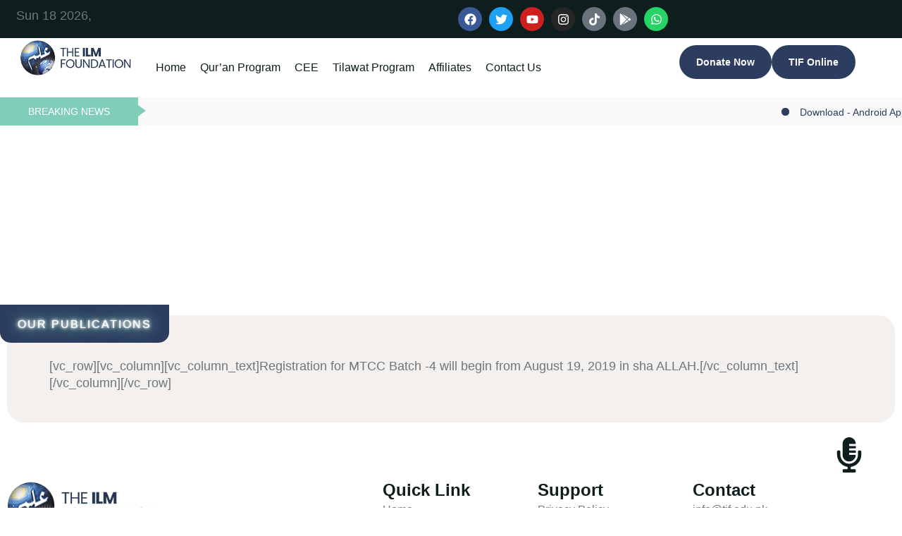

--- FILE ---
content_type: text/html; charset=UTF-8
request_url: https://tif.edu.pk/registration-for-mtcc-batch-4/
body_size: 115864
content:
<!doctype html><html lang="en-US"><head><script data-no-optimize="1">var litespeed_docref=sessionStorage.getItem("litespeed_docref");litespeed_docref&&(Object.defineProperty(document,"referrer",{get:function(){return litespeed_docref}}),sessionStorage.removeItem("litespeed_docref"));</script> <meta charset="UTF-8"><meta name="viewport" content="width=device-width, initial-scale=1"><link rel="profile" href="https://gmpg.org/xfn/11"><title>Registration for MTCC Batch -4 &#8211; The ILM Foundation</title><meta name='robots' content='max-image-preview:large' /><link rel='dns-prefetch' href='//fonts.googleapis.com' /><link rel="alternate" type="application/rss+xml" title="The ILM Foundation &raquo; Feed" href="https://tif.edu.pk/feed/" /><link rel="alternate" title="oEmbed (JSON)" type="application/json+oembed" href="https://tif.edu.pk/wp-json/oembed/1.0/embed?url=https%3A%2F%2Ftif.edu.pk%2Fregistration-for-mtcc-batch-4%2F" /><link rel="alternate" title="oEmbed (XML)" type="text/xml+oembed" href="https://tif.edu.pk/wp-json/oembed/1.0/embed?url=https%3A%2F%2Ftif.edu.pk%2Fregistration-for-mtcc-batch-4%2F&#038;format=xml" /><style id='wp-img-auto-sizes-contain-inline-css'>img:is([sizes=auto i],[sizes^="auto," i]){contain-intrinsic-size:3000px 1500px}
/*# sourceURL=wp-img-auto-sizes-contain-inline-css */</style><link data-optimized="2" rel="stylesheet" href="https://tif.edu.pk/wp-content/litespeed/css/913426c36a1158ce7f3e6d20d3b8c0e0.css?ver=7d97b" /><style id='global-styles-inline-css'>:root{--wp--preset--aspect-ratio--square: 1;--wp--preset--aspect-ratio--4-3: 4/3;--wp--preset--aspect-ratio--3-4: 3/4;--wp--preset--aspect-ratio--3-2: 3/2;--wp--preset--aspect-ratio--2-3: 2/3;--wp--preset--aspect-ratio--16-9: 16/9;--wp--preset--aspect-ratio--9-16: 9/16;--wp--preset--color--black: #000000;--wp--preset--color--cyan-bluish-gray: #abb8c3;--wp--preset--color--white: #ffffff;--wp--preset--color--pale-pink: #f78da7;--wp--preset--color--vivid-red: #cf2e2e;--wp--preset--color--luminous-vivid-orange: #ff6900;--wp--preset--color--luminous-vivid-amber: #fcb900;--wp--preset--color--light-green-cyan: #7bdcb5;--wp--preset--color--vivid-green-cyan: #00d084;--wp--preset--color--pale-cyan-blue: #8ed1fc;--wp--preset--color--vivid-cyan-blue: #0693e3;--wp--preset--color--vivid-purple: #9b51e0;--wp--preset--gradient--vivid-cyan-blue-to-vivid-purple: linear-gradient(135deg,rgb(6,147,227) 0%,rgb(155,81,224) 100%);--wp--preset--gradient--light-green-cyan-to-vivid-green-cyan: linear-gradient(135deg,rgb(122,220,180) 0%,rgb(0,208,130) 100%);--wp--preset--gradient--luminous-vivid-amber-to-luminous-vivid-orange: linear-gradient(135deg,rgb(252,185,0) 0%,rgb(255,105,0) 100%);--wp--preset--gradient--luminous-vivid-orange-to-vivid-red: linear-gradient(135deg,rgb(255,105,0) 0%,rgb(207,46,46) 100%);--wp--preset--gradient--very-light-gray-to-cyan-bluish-gray: linear-gradient(135deg,rgb(238,238,238) 0%,rgb(169,184,195) 100%);--wp--preset--gradient--cool-to-warm-spectrum: linear-gradient(135deg,rgb(74,234,220) 0%,rgb(151,120,209) 20%,rgb(207,42,186) 40%,rgb(238,44,130) 60%,rgb(251,105,98) 80%,rgb(254,248,76) 100%);--wp--preset--gradient--blush-light-purple: linear-gradient(135deg,rgb(255,206,236) 0%,rgb(152,150,240) 100%);--wp--preset--gradient--blush-bordeaux: linear-gradient(135deg,rgb(254,205,165) 0%,rgb(254,45,45) 50%,rgb(107,0,62) 100%);--wp--preset--gradient--luminous-dusk: linear-gradient(135deg,rgb(255,203,112) 0%,rgb(199,81,192) 50%,rgb(65,88,208) 100%);--wp--preset--gradient--pale-ocean: linear-gradient(135deg,rgb(255,245,203) 0%,rgb(182,227,212) 50%,rgb(51,167,181) 100%);--wp--preset--gradient--electric-grass: linear-gradient(135deg,rgb(202,248,128) 0%,rgb(113,206,126) 100%);--wp--preset--gradient--midnight: linear-gradient(135deg,rgb(2,3,129) 0%,rgb(40,116,252) 100%);--wp--preset--font-size--small: 13px;--wp--preset--font-size--medium: 20px;--wp--preset--font-size--large: 36px;--wp--preset--font-size--x-large: 42px;--wp--preset--spacing--20: 0.44rem;--wp--preset--spacing--30: 0.67rem;--wp--preset--spacing--40: 1rem;--wp--preset--spacing--50: 1.5rem;--wp--preset--spacing--60: 2.25rem;--wp--preset--spacing--70: 3.38rem;--wp--preset--spacing--80: 5.06rem;--wp--preset--shadow--natural: 6px 6px 9px rgba(0, 0, 0, 0.2);--wp--preset--shadow--deep: 12px 12px 50px rgba(0, 0, 0, 0.4);--wp--preset--shadow--sharp: 6px 6px 0px rgba(0, 0, 0, 0.2);--wp--preset--shadow--outlined: 6px 6px 0px -3px rgb(255, 255, 255), 6px 6px rgb(0, 0, 0);--wp--preset--shadow--crisp: 6px 6px 0px rgb(0, 0, 0);}:root { --wp--style--global--content-size: 800px;--wp--style--global--wide-size: 1200px; }:where(body) { margin: 0; }.wp-site-blocks > .alignleft { float: left; margin-right: 2em; }.wp-site-blocks > .alignright { float: right; margin-left: 2em; }.wp-site-blocks > .aligncenter { justify-content: center; margin-left: auto; margin-right: auto; }:where(.wp-site-blocks) > * { margin-block-start: 24px; margin-block-end: 0; }:where(.wp-site-blocks) > :first-child { margin-block-start: 0; }:where(.wp-site-blocks) > :last-child { margin-block-end: 0; }:root { --wp--style--block-gap: 24px; }:root :where(.is-layout-flow) > :first-child{margin-block-start: 0;}:root :where(.is-layout-flow) > :last-child{margin-block-end: 0;}:root :where(.is-layout-flow) > *{margin-block-start: 24px;margin-block-end: 0;}:root :where(.is-layout-constrained) > :first-child{margin-block-start: 0;}:root :where(.is-layout-constrained) > :last-child{margin-block-end: 0;}:root :where(.is-layout-constrained) > *{margin-block-start: 24px;margin-block-end: 0;}:root :where(.is-layout-flex){gap: 24px;}:root :where(.is-layout-grid){gap: 24px;}.is-layout-flow > .alignleft{float: left;margin-inline-start: 0;margin-inline-end: 2em;}.is-layout-flow > .alignright{float: right;margin-inline-start: 2em;margin-inline-end: 0;}.is-layout-flow > .aligncenter{margin-left: auto !important;margin-right: auto !important;}.is-layout-constrained > .alignleft{float: left;margin-inline-start: 0;margin-inline-end: 2em;}.is-layout-constrained > .alignright{float: right;margin-inline-start: 2em;margin-inline-end: 0;}.is-layout-constrained > .aligncenter{margin-left: auto !important;margin-right: auto !important;}.is-layout-constrained > :where(:not(.alignleft):not(.alignright):not(.alignfull)){max-width: var(--wp--style--global--content-size);margin-left: auto !important;margin-right: auto !important;}.is-layout-constrained > .alignwide{max-width: var(--wp--style--global--wide-size);}body .is-layout-flex{display: flex;}.is-layout-flex{flex-wrap: wrap;align-items: center;}.is-layout-flex > :is(*, div){margin: 0;}body .is-layout-grid{display: grid;}.is-layout-grid > :is(*, div){margin: 0;}body{padding-top: 0px;padding-right: 0px;padding-bottom: 0px;padding-left: 0px;}a:where(:not(.wp-element-button)){text-decoration: underline;}:root :where(.wp-element-button, .wp-block-button__link){background-color: #32373c;border-width: 0;color: #fff;font-family: inherit;font-size: inherit;font-style: inherit;font-weight: inherit;letter-spacing: inherit;line-height: inherit;padding-top: calc(0.667em + 2px);padding-right: calc(1.333em + 2px);padding-bottom: calc(0.667em + 2px);padding-left: calc(1.333em + 2px);text-decoration: none;text-transform: inherit;}.has-black-color{color: var(--wp--preset--color--black) !important;}.has-cyan-bluish-gray-color{color: var(--wp--preset--color--cyan-bluish-gray) !important;}.has-white-color{color: var(--wp--preset--color--white) !important;}.has-pale-pink-color{color: var(--wp--preset--color--pale-pink) !important;}.has-vivid-red-color{color: var(--wp--preset--color--vivid-red) !important;}.has-luminous-vivid-orange-color{color: var(--wp--preset--color--luminous-vivid-orange) !important;}.has-luminous-vivid-amber-color{color: var(--wp--preset--color--luminous-vivid-amber) !important;}.has-light-green-cyan-color{color: var(--wp--preset--color--light-green-cyan) !important;}.has-vivid-green-cyan-color{color: var(--wp--preset--color--vivid-green-cyan) !important;}.has-pale-cyan-blue-color{color: var(--wp--preset--color--pale-cyan-blue) !important;}.has-vivid-cyan-blue-color{color: var(--wp--preset--color--vivid-cyan-blue) !important;}.has-vivid-purple-color{color: var(--wp--preset--color--vivid-purple) !important;}.has-black-background-color{background-color: var(--wp--preset--color--black) !important;}.has-cyan-bluish-gray-background-color{background-color: var(--wp--preset--color--cyan-bluish-gray) !important;}.has-white-background-color{background-color: var(--wp--preset--color--white) !important;}.has-pale-pink-background-color{background-color: var(--wp--preset--color--pale-pink) !important;}.has-vivid-red-background-color{background-color: var(--wp--preset--color--vivid-red) !important;}.has-luminous-vivid-orange-background-color{background-color: var(--wp--preset--color--luminous-vivid-orange) !important;}.has-luminous-vivid-amber-background-color{background-color: var(--wp--preset--color--luminous-vivid-amber) !important;}.has-light-green-cyan-background-color{background-color: var(--wp--preset--color--light-green-cyan) !important;}.has-vivid-green-cyan-background-color{background-color: var(--wp--preset--color--vivid-green-cyan) !important;}.has-pale-cyan-blue-background-color{background-color: var(--wp--preset--color--pale-cyan-blue) !important;}.has-vivid-cyan-blue-background-color{background-color: var(--wp--preset--color--vivid-cyan-blue) !important;}.has-vivid-purple-background-color{background-color: var(--wp--preset--color--vivid-purple) !important;}.has-black-border-color{border-color: var(--wp--preset--color--black) !important;}.has-cyan-bluish-gray-border-color{border-color: var(--wp--preset--color--cyan-bluish-gray) !important;}.has-white-border-color{border-color: var(--wp--preset--color--white) !important;}.has-pale-pink-border-color{border-color: var(--wp--preset--color--pale-pink) !important;}.has-vivid-red-border-color{border-color: var(--wp--preset--color--vivid-red) !important;}.has-luminous-vivid-orange-border-color{border-color: var(--wp--preset--color--luminous-vivid-orange) !important;}.has-luminous-vivid-amber-border-color{border-color: var(--wp--preset--color--luminous-vivid-amber) !important;}.has-light-green-cyan-border-color{border-color: var(--wp--preset--color--light-green-cyan) !important;}.has-vivid-green-cyan-border-color{border-color: var(--wp--preset--color--vivid-green-cyan) !important;}.has-pale-cyan-blue-border-color{border-color: var(--wp--preset--color--pale-cyan-blue) !important;}.has-vivid-cyan-blue-border-color{border-color: var(--wp--preset--color--vivid-cyan-blue) !important;}.has-vivid-purple-border-color{border-color: var(--wp--preset--color--vivid-purple) !important;}.has-vivid-cyan-blue-to-vivid-purple-gradient-background{background: var(--wp--preset--gradient--vivid-cyan-blue-to-vivid-purple) !important;}.has-light-green-cyan-to-vivid-green-cyan-gradient-background{background: var(--wp--preset--gradient--light-green-cyan-to-vivid-green-cyan) !important;}.has-luminous-vivid-amber-to-luminous-vivid-orange-gradient-background{background: var(--wp--preset--gradient--luminous-vivid-amber-to-luminous-vivid-orange) !important;}.has-luminous-vivid-orange-to-vivid-red-gradient-background{background: var(--wp--preset--gradient--luminous-vivid-orange-to-vivid-red) !important;}.has-very-light-gray-to-cyan-bluish-gray-gradient-background{background: var(--wp--preset--gradient--very-light-gray-to-cyan-bluish-gray) !important;}.has-cool-to-warm-spectrum-gradient-background{background: var(--wp--preset--gradient--cool-to-warm-spectrum) !important;}.has-blush-light-purple-gradient-background{background: var(--wp--preset--gradient--blush-light-purple) !important;}.has-blush-bordeaux-gradient-background{background: var(--wp--preset--gradient--blush-bordeaux) !important;}.has-luminous-dusk-gradient-background{background: var(--wp--preset--gradient--luminous-dusk) !important;}.has-pale-ocean-gradient-background{background: var(--wp--preset--gradient--pale-ocean) !important;}.has-electric-grass-gradient-background{background: var(--wp--preset--gradient--electric-grass) !important;}.has-midnight-gradient-background{background: var(--wp--preset--gradient--midnight) !important;}.has-small-font-size{font-size: var(--wp--preset--font-size--small) !important;}.has-medium-font-size{font-size: var(--wp--preset--font-size--medium) !important;}.has-large-font-size{font-size: var(--wp--preset--font-size--large) !important;}.has-x-large-font-size{font-size: var(--wp--preset--font-size--x-large) !important;}
/*# sourceURL=global-styles-inline-css */</style> <script type="litespeed/javascript" data-src="https://tif.edu.pk/wp-includes/js/jquery/jquery.min.js" id="jquery-core-js"></script> <script id="jquery-ui-datepicker-js-after" type="litespeed/javascript">jQuery(function(jQuery){jQuery.datepicker.setDefaults({"closeText":"Close","currentText":"Today","monthNames":["January","February","March","April","May","June","July","August","September","October","November","December"],"monthNamesShort":["Jan","Feb","Mar","Apr","May","Jun","Jul","Aug","Sep","Oct","Nov","Dec"],"nextText":"Next","prevText":"Previous","dayNames":["Sunday","Monday","Tuesday","Wednesday","Thursday","Friday","Saturday"],"dayNamesShort":["Sun","Mon","Tue","Wed","Thu","Fri","Sat"],"dayNamesMin":["S","M","T","W","T","F","S"],"dateFormat":"MM d, yy","firstDay":1,"isRTL":!1})})</script> <script id="wp-i18n-js-after" type="litespeed/javascript">wp.i18n.setLocaleData({'text direction\u0004ltr':['ltr']})</script> <script id="plupload-handlers-js-extra" type="litespeed/javascript">var pluploadL10n={"queue_limit_exceeded":"You have attempted to queue too many files.","file_exceeds_size_limit":"%s exceeds the maximum upload size for this site.","zero_byte_file":"This file is empty. Please try another.","invalid_filetype":"This file cannot be processed by the web server.","not_an_image":"This file is not an image. Please try another.","image_memory_exceeded":"Memory exceeded. Please try another smaller file.","image_dimensions_exceeded":"This is larger than the maximum size. Please try another.","default_error":"An error occurred in the upload. Please try again later.","missing_upload_url":"There was a configuration error. Please contact the server administrator.","upload_limit_exceeded":"You may only upload 1 file.","http_error":"Unexpected response from the server. The file may have been uploaded successfully. Check in the Media Library or reload the page.","http_error_image":"The server cannot process the image. This can happen if the server is busy or does not have enough resources to complete the task. Uploading a smaller image may help. Suggested maximum size is 2560 pixels.","upload_failed":"Upload failed.","big_upload_failed":"Please try uploading this file with the %1$sbrowser uploader%2$s.","big_upload_queued":"%s exceeds the maximum upload size for the multi-file uploader when used in your browser.","io_error":"IO error.","security_error":"Security error.","file_cancelled":"File canceled.","upload_stopped":"Upload stopped.","dismiss":"Dismiss","crunching":"Crunching\u2026","deleted":"moved to the Trash.","error_uploading":"\u201c%s\u201d has failed to upload.","unsupported_image":"This image cannot be displayed in a web browser. For best results convert it to JPEG before uploading.","noneditable_image":"The web server cannot generate responsive image sizes for this image. Convert it to JPEG or PNG before uploading.","file_url_copied":"The file URL has been copied to your clipboard"}</script> <script id="give_ffm_frontend-js-extra" type="litespeed/javascript">var give_ffm_frontend={"ajaxurl":"https://tif.edu.pk/wp-admin/admin-ajax.php","error_message":"Please complete all required fields","submit_button_text":"Donate Now","nonce":"fdbfdbff81","confirmMsg":"Are you sure?","i18n":{"timepicker":{"choose_time":"Choose Time","time":"Time","hour":"Hour","minute":"Minute","second":"Second","done":"Done","now":"Now"},"repeater":{"max_rows":"You have added the maximum number of fields allowed."}},"plupload":{"url":"https://tif.edu.pk/wp-admin/admin-ajax.php?nonce=3fa786303b","flash_swf_url":"https://tif.edu.pk/wp-includes/js/plupload/plupload.flash.swf","filters":[{"title":"Allowed Files","extensions":"*"}],"multipart":!0,"urlstream_upload":!0}}</script> <script id="give-js-extra" type="litespeed/javascript">var give_global_vars={"ajaxurl":"https://tif.edu.pk/wp-admin/admin-ajax.php","checkout_nonce":"db0f0f049e","currency":"PKR","currency_sign":"\u20a8 ","currency_pos":"before","thousands_separator":",","decimal_separator":".","no_gateway":"Please select a payment method.","bad_minimum":"The minimum custom donation amount for this form is","bad_maximum":"The maximum custom donation amount for this form is","general_loading":"Loading...","purchase_loading":"Please Wait...","textForOverlayScreen":"\u003Ch3\u003EProcessing...\u003C/h3\u003E\u003Cp\u003EThis will only take a second!\u003C/p\u003E","number_decimals":"2","is_test_mode":"","give_version":"4.13.1","magnific_options":{"main_class":"give-modal","close_on_bg_click":!1},"form_translation":{"payment-mode":"Please select payment mode.","give_first":"Please enter your first name.","give_last":"Please enter your last name.","give_email":"Please enter a valid email address.","give_user_login":"Invalid email address or username.","give_user_pass":"Enter a password.","give_user_pass_confirm":"Enter the password confirmation.","give_agree_to_terms":"You must agree to the terms and conditions."},"confirm_email_sent_message":"Please check your email and click on the link to access your complete donation history.","ajax_vars":{"ajaxurl":"https://tif.edu.pk/wp-admin/admin-ajax.php","ajaxNonce":"8a78037cc8","loading":"Loading","select_option":"Please select an option","default_gateway":"paypro-gateway","permalinks":"1","number_decimals":2},"cookie_hash":"66bdabeae057e92b61d81cbb929d41f8","session_nonce_cookie_name":"wp-give_session_reset_nonce_66bdabeae057e92b61d81cbb929d41f8","session_cookie_name":"wp-give_session_66bdabeae057e92b61d81cbb929d41f8","delete_session_nonce_cookie":"0"};var giveApiSettings={"root":"https://tif.edu.pk/wp-json/give-api/v2/","rest_base":"give-api/v2"}</script> <link rel="https://api.w.org/" href="https://tif.edu.pk/wp-json/" /><link rel="alternate" title="JSON" type="application/json" href="https://tif.edu.pk/wp-json/wp/v2/posts/9214" /><link rel="EditURI" type="application/rsd+xml" title="RSD" href="https://tif.edu.pk/xmlrpc.php?rsd" /><meta name="generator" content="WordPress 6.9" /><link rel="canonical" href="https://tif.edu.pk/registration-for-mtcc-batch-4/" /><link rel='shortlink' href='https://tif.edu.pk/?p=9214' /><style>.mejs-container:has(.plyr) {
                height: auto;
                background: transparent
            }

            .mejs-container:has(.plyr) .mejs-controls {
                display: none
            }

            .h5ap_all {
                --shadow-color: 197deg 32% 65%;
                border-radius: 6px;
                box-shadow: 0px 0px 9.6px hsl(var(--shadow-color)/.36), 0 1.7px 1.9px 0px hsl(var(--shadow-color)/.36), 0 4.3px 1.8px -1.7px hsl(var(--shadow-color)/.36), -0.1px 10.6px 11.9px -2.5px hsl(var(--shadow-color)/.36);
                margin: 16px auto;
            }

            .h5ap_single_button {
                height: 5050;
            }</style><style>span.h5ap_single_button {
				display: inline-flex;
				justify-content: center;
				align-items: center;
			}

			.h5ap_single_button span {
				line-height: 0;
			}

			span#h5ap_single_button span svg {
				cursor: pointer;
			}

			#skin_default .plyr__control,
			#skin_default .plyr__time {
				color: #4f5b5f			}

			#skin_default .plyr__control:hover {
				background: #1aafff;
				color: #f5f5f5			}

			#skin_default .plyr__controls {
				background: #f5f5f5			}

			#skin_default .plyr__controls__item input {
				color: #1aafff			}

			.plyr {
				--plyr-color-main: #4f5b5f			}

			/* Custom Css */</style><meta name="generator" content="Give v4.13.1" />
 <script type="litespeed/javascript">(function(w,d,s,l,i){w[l]=w[l]||[];w[l].push({'gtm.start':new Date().getTime(),event:'gtm.js'});var f=d.getElementsByTagName(s)[0],j=d.createElement(s),dl=l!='dataLayer'?'&l='+l:'';j.async=!0;j.src='https://www.googletagmanager.com/gtm.js?id='+i+dl;f.parentNode.insertBefore(j,f)})(window,document,'script','dataLayer','GTM-NM7JMKL5')</script> <meta name="generator" content="Elementor 3.33.1; features: e_font_icon_svg, additional_custom_breakpoints; settings: css_print_method-external, google_font-enabled, font_display-swap"><style>.e-con.e-parent:nth-of-type(n+4):not(.e-lazyloaded):not(.e-no-lazyload),
				.e-con.e-parent:nth-of-type(n+4):not(.e-lazyloaded):not(.e-no-lazyload) * {
					background-image: none !important;
				}
				@media screen and (max-height: 1024px) {
					.e-con.e-parent:nth-of-type(n+3):not(.e-lazyloaded):not(.e-no-lazyload),
					.e-con.e-parent:nth-of-type(n+3):not(.e-lazyloaded):not(.e-no-lazyload) * {
						background-image: none !important;
					}
				}
				@media screen and (max-height: 640px) {
					.e-con.e-parent:nth-of-type(n+2):not(.e-lazyloaded):not(.e-no-lazyload),
					.e-con.e-parent:nth-of-type(n+2):not(.e-lazyloaded):not(.e-no-lazyload) * {
						background-image: none !important;
					}
				}</style><style type="text/css">.heading{width:10sec;}</style><link rel="icon" href="https://tif.edu.pk/wp-content/uploads/2024/12/cropped-tif-favicon-32x32.png" sizes="32x32" /><link rel="icon" href="https://tif.edu.pk/wp-content/uploads/2024/12/cropped-tif-favicon-192x192.png" sizes="192x192" /><link rel="apple-touch-icon" href="https://tif.edu.pk/wp-content/uploads/2024/12/cropped-tif-favicon-180x180.png" /><meta name="msapplication-TileImage" content="https://tif.edu.pk/wp-content/uploads/2024/12/cropped-tif-favicon-270x270.png" /></head><body class="wp-singular post-template-default single single-post postid-9214 single-format-standard wp-embed-responsive wp-theme-hello-elementor wp-child-theme-TIF elementor-default elementor-kit-8 elementor-page-15031"><a class="skip-link screen-reader-text" href="#content">Skip to content</a><header data-elementor-type="header" data-elementor-id="109" class="elementor elementor-109 elementor-location-header" data-elementor-post-type="elementor_library"><div class="elementor-element elementor-element-d443290 e-con-full e-flex e-con e-parent" data-id="d443290" data-element_type="container" data-settings="{&quot;background_background&quot;:&quot;classic&quot;}"><div class="elementor-element elementor-element-3113495 e-con-full e-flex e-con e-child" data-id="3113495" data-element_type="container"><div class="elementor-element elementor-element-cb01473 elementor-widget elementor-widget-shortcode" data-id="cb01473" data-element_type="widget" data-widget_type="shortcode.default"><div class="elementor-widget-container"><div class="elementor-shortcode">Sun 18 2026,</div></div></div></div><div class="elementor-element elementor-element-09ba5ab e-con-full e-flex e-con e-child" data-id="09ba5ab" data-element_type="container"><div class="elementor-element elementor-element-23f10df elementor-shape-circle e-grid-align-left elementor-grid-0 elementor-widget elementor-widget-social-icons" data-id="23f10df" data-element_type="widget" data-widget_type="social-icons.default"><div class="elementor-widget-container"><div class="elementor-social-icons-wrapper elementor-grid" role="list">
<span class="elementor-grid-item" role="listitem">
<a class="elementor-icon elementor-social-icon elementor-social-icon-facebook elementor-animation-float elementor-repeater-item-f3bfd1d" href="https://www.facebook.com/TheILMFoundationTIF" target="_blank">
<span class="elementor-screen-only">Facebook</span>
<svg aria-hidden="true" class="e-font-icon-svg e-fab-facebook" viewBox="0 0 512 512" xmlns="http://www.w3.org/2000/svg"><path d="M504 256C504 119 393 8 256 8S8 119 8 256c0 123.78 90.69 226.38 209.25 245V327.69h-63V256h63v-54.64c0-62.15 37-96.48 93.67-96.48 27.14 0 55.52 4.84 55.52 4.84v61h-31.28c-30.8 0-40.41 19.12-40.41 38.73V256h68.78l-11 71.69h-57.78V501C413.31 482.38 504 379.78 504 256z"></path></svg>					</a>
</span>
<span class="elementor-grid-item" role="listitem">
<a class="elementor-icon elementor-social-icon elementor-social-icon-twitter elementor-animation-float elementor-repeater-item-d6e6092" href="https://twitter.com/theilmofficial" target="_blank">
<span class="elementor-screen-only">Twitter</span>
<svg aria-hidden="true" class="e-font-icon-svg e-fab-twitter" viewBox="0 0 512 512" xmlns="http://www.w3.org/2000/svg"><path d="M459.37 151.716c.325 4.548.325 9.097.325 13.645 0 138.72-105.583 298.558-298.558 298.558-59.452 0-114.68-17.219-161.137-47.106 8.447.974 16.568 1.299 25.34 1.299 49.055 0 94.213-16.568 130.274-44.832-46.132-.975-84.792-31.188-98.112-72.772 6.498.974 12.995 1.624 19.818 1.624 9.421 0 18.843-1.3 27.614-3.573-48.081-9.747-84.143-51.98-84.143-102.985v-1.299c13.969 7.797 30.214 12.67 47.431 13.319-28.264-18.843-46.781-51.005-46.781-87.391 0-19.492 5.197-37.36 14.294-52.954 51.655 63.675 129.3 105.258 216.365 109.807-1.624-7.797-2.599-15.918-2.599-24.04 0-57.828 46.782-104.934 104.934-104.934 30.213 0 57.502 12.67 76.67 33.137 23.715-4.548 46.456-13.32 66.599-25.34-7.798 24.366-24.366 44.833-46.132 57.827 21.117-2.273 41.584-8.122 60.426-16.243-14.292 20.791-32.161 39.308-52.628 54.253z"></path></svg>					</a>
</span>
<span class="elementor-grid-item" role="listitem">
<a class="elementor-icon elementor-social-icon elementor-social-icon-youtube elementor-animation-float elementor-repeater-item-beb7713" href="https://www.youtube.com/@TheILMFoundationTIF" target="_blank">
<span class="elementor-screen-only">Youtube</span>
<svg aria-hidden="true" class="e-font-icon-svg e-fab-youtube" viewBox="0 0 576 512" xmlns="http://www.w3.org/2000/svg"><path d="M549.655 124.083c-6.281-23.65-24.787-42.276-48.284-48.597C458.781 64 288 64 288 64S117.22 64 74.629 75.486c-23.497 6.322-42.003 24.947-48.284 48.597-11.412 42.867-11.412 132.305-11.412 132.305s0 89.438 11.412 132.305c6.281 23.65 24.787 41.5 48.284 47.821C117.22 448 288 448 288 448s170.78 0 213.371-11.486c23.497-6.321 42.003-24.171 48.284-47.821 11.412-42.867 11.412-132.305 11.412-132.305s0-89.438-11.412-132.305zm-317.51 213.508V175.185l142.739 81.205-142.739 81.201z"></path></svg>					</a>
</span>
<span class="elementor-grid-item" role="listitem">
<a class="elementor-icon elementor-social-icon elementor-social-icon-instagram elementor-animation-float elementor-repeater-item-4d184af" href="https://www.instagram.com/theilmfoundationTIF/" target="_blank">
<span class="elementor-screen-only">Instagram</span>
<svg aria-hidden="true" class="e-font-icon-svg e-fab-instagram" viewBox="0 0 448 512" xmlns="http://www.w3.org/2000/svg"><path d="M224.1 141c-63.6 0-114.9 51.3-114.9 114.9s51.3 114.9 114.9 114.9S339 319.5 339 255.9 287.7 141 224.1 141zm0 189.6c-41.1 0-74.7-33.5-74.7-74.7s33.5-74.7 74.7-74.7 74.7 33.5 74.7 74.7-33.6 74.7-74.7 74.7zm146.4-194.3c0 14.9-12 26.8-26.8 26.8-14.9 0-26.8-12-26.8-26.8s12-26.8 26.8-26.8 26.8 12 26.8 26.8zm76.1 27.2c-1.7-35.9-9.9-67.7-36.2-93.9-26.2-26.2-58-34.4-93.9-36.2-37-2.1-147.9-2.1-184.9 0-35.8 1.7-67.6 9.9-93.9 36.1s-34.4 58-36.2 93.9c-2.1 37-2.1 147.9 0 184.9 1.7 35.9 9.9 67.7 36.2 93.9s58 34.4 93.9 36.2c37 2.1 147.9 2.1 184.9 0 35.9-1.7 67.7-9.9 93.9-36.2 26.2-26.2 34.4-58 36.2-93.9 2.1-37 2.1-147.8 0-184.8zM398.8 388c-7.8 19.6-22.9 34.7-42.6 42.6-29.5 11.7-99.5 9-132.1 9s-102.7 2.6-132.1-9c-19.6-7.8-34.7-22.9-42.6-42.6-11.7-29.5-9-99.5-9-132.1s-2.6-102.7 9-132.1c7.8-19.6 22.9-34.7 42.6-42.6 29.5-11.7 99.5-9 132.1-9s102.7-2.6 132.1 9c19.6 7.8 34.7 22.9 42.6 42.6 11.7 29.5 9 99.5 9 132.1s2.7 102.7-9 132.1z"></path></svg>					</a>
</span>
<span class="elementor-grid-item" role="listitem">
<a class="elementor-icon elementor-social-icon elementor-social-icon-tiktok elementor-animation-float elementor-repeater-item-d66e730" href="#" target="_blank">
<span class="elementor-screen-only">Tiktok</span>
<svg aria-hidden="true" class="e-font-icon-svg e-fab-tiktok" viewBox="0 0 448 512" xmlns="http://www.w3.org/2000/svg"><path d="M448,209.91a210.06,210.06,0,0,1-122.77-39.25V349.38A162.55,162.55,0,1,1,185,188.31V278.2a74.62,74.62,0,1,0,52.23,71.18V0l88,0a121.18,121.18,0,0,0,1.86,22.17h0A122.18,122.18,0,0,0,381,102.39a121.43,121.43,0,0,0,67,20.14Z"></path></svg>					</a>
</span>
<span class="elementor-grid-item" role="listitem">
<a class="elementor-icon elementor-social-icon elementor-social-icon-google-play elementor-animation-float elementor-repeater-item-fb6080c" href="https://play.google.com/store/apps/details?id=tifonline.tifonline.com" target="_blank">
<span class="elementor-screen-only">Google-play</span>
<svg aria-hidden="true" class="e-font-icon-svg e-fab-google-play" viewBox="0 0 512 512" xmlns="http://www.w3.org/2000/svg"><path d="M325.3 234.3L104.6 13l280.8 161.2-60.1 60.1zM47 0C34 6.8 25.3 19.2 25.3 35.3v441.3c0 16.1 8.7 28.5 21.7 35.3l256.6-256L47 0zm425.2 225.6l-58.9-34.1-65.7 64.5 65.7 64.5 60.1-34.1c18-14.3 18-46.5-1.2-60.8zM104.6 499l280.8-161.2-60.1-60.1L104.6 499z"></path></svg>					</a>
</span>
<span class="elementor-grid-item" role="listitem">
<a class="elementor-icon elementor-social-icon elementor-social-icon-whatsapp elementor-animation-float elementor-repeater-item-f0ba968" href="#" target="_blank">
<span class="elementor-screen-only">Whatsapp</span>
<svg aria-hidden="true" class="e-font-icon-svg e-fab-whatsapp" viewBox="0 0 448 512" xmlns="http://www.w3.org/2000/svg"><path d="M380.9 97.1C339 55.1 283.2 32 223.9 32c-122.4 0-222 99.6-222 222 0 39.1 10.2 77.3 29.6 111L0 480l117.7-30.9c32.4 17.7 68.9 27 106.1 27h.1c122.3 0 224.1-99.6 224.1-222 0-59.3-25.2-115-67.1-157zm-157 341.6c-33.2 0-65.7-8.9-94-25.7l-6.7-4-69.8 18.3L72 359.2l-4.4-7c-18.5-29.4-28.2-63.3-28.2-98.2 0-101.7 82.8-184.5 184.6-184.5 49.3 0 95.6 19.2 130.4 54.1 34.8 34.9 56.2 81.2 56.1 130.5 0 101.8-84.9 184.6-186.6 184.6zm101.2-138.2c-5.5-2.8-32.8-16.2-37.9-18-5.1-1.9-8.8-2.8-12.5 2.8-3.7 5.6-14.3 18-17.6 21.8-3.2 3.7-6.5 4.2-12 1.4-32.6-16.3-54-29.1-75.5-66-5.7-9.8 5.7-9.1 16.3-30.3 1.8-3.7.9-6.9-.5-9.7-1.4-2.8-12.5-30.1-17.1-41.2-4.5-10.8-9.1-9.3-12.5-9.5-3.2-.2-6.9-.2-10.6-.2-3.7 0-9.7 1.4-14.8 6.9-5.1 5.6-19.4 19-19.4 46.3 0 27.3 19.9 53.7 22.6 57.4 2.8 3.7 39.1 59.7 94.8 83.8 35.2 15.2 49 16.5 66.6 13.9 10.7-1.6 32.8-13.4 37.4-26.4 4.6-13 4.6-24.1 3.2-26.4-1.3-2.5-5-3.9-10.5-6.6z"></path></svg>					</a>
</span></div></div></div></div></div><div class="elementor-element elementor-element-dcbec3a e-con-full e-flex e-con e-parent" data-id="dcbec3a" data-element_type="container"><div class="elementor-element elementor-element-36b0611 e-con-full e-flex e-con e-child" data-id="36b0611" data-element_type="container"><div class="elementor-element elementor-element-02425bd elementor-widget elementor-widget-image" data-id="02425bd" data-element_type="widget" data-widget_type="image.default"><div class="elementor-widget-container">
<a href="https://tif.edu.pk">
<img data-lazyloaded="1" src="[data-uri]" width="336" height="100" data-src="https://tif.edu.pk/wp-content/uploads/2024/10/logo-tif-1-1.png" class="attachment-full size-full wp-image-15714" alt="" data-srcset="https://tif.edu.pk/wp-content/uploads/2024/10/logo-tif-1-1.png 336w, https://tif.edu.pk/wp-content/uploads/2024/10/logo-tif-1-1-300x89.png 300w" data-sizes="(max-width: 336px) 100vw, 336px" />								</a></div></div></div><div class="elementor-element elementor-element-62f68f1 e-con-full e-flex e-con e-child" data-id="62f68f1" data-element_type="container"><div class="elementor-element elementor-element-3f886a8 elementor-nav-menu--stretch elementor-nav-menu--dropdown-tablet elementor-nav-menu__text-align-aside elementor-nav-menu--toggle elementor-nav-menu--burger elementor-widget elementor-widget-nav-menu" data-id="3f886a8" data-element_type="widget" data-settings="{&quot;submenu_icon&quot;:{&quot;value&quot;:&quot;&lt;svg aria-hidden=\&quot;true\&quot; class=\&quot;e-font-icon-svg e-fas-angle-down\&quot; viewBox=\&quot;0 0 320 512\&quot; xmlns=\&quot;http:\/\/www.w3.org\/2000\/svg\&quot;&gt;&lt;path d=\&quot;M143 352.3L7 216.3c-9.4-9.4-9.4-24.6 0-33.9l22.6-22.6c9.4-9.4 24.6-9.4 33.9 0l96.4 96.4 96.4-96.4c9.4-9.4 24.6-9.4 33.9 0l22.6 22.6c9.4 9.4 9.4 24.6 0 33.9l-136 136c-9.2 9.4-24.4 9.4-33.8 0z\&quot;&gt;&lt;\/path&gt;&lt;\/svg&gt;&quot;,&quot;library&quot;:&quot;fa-solid&quot;},&quot;full_width&quot;:&quot;stretch&quot;,&quot;layout&quot;:&quot;horizontal&quot;,&quot;toggle&quot;:&quot;burger&quot;}" data-widget_type="nav-menu.default"><div class="elementor-widget-container"><nav aria-label="Menu" class="elementor-nav-menu--main elementor-nav-menu__container elementor-nav-menu--layout-horizontal e--pointer-background e--animation-fade"><ul id="menu-1-3f886a8" class="elementor-nav-menu"><li class="menu-item menu-item-type-post_type menu-item-object-page menu-item-home menu-item-has-children menu-item-122"><a href="https://tif.edu.pk/" class="elementor-item">Home</a><ul class="sub-menu elementor-nav-menu--dropdown"><li class="menu-item menu-item-type-post_type menu-item-object-page menu-item-has-children menu-item-630"><a href="https://tif.edu.pk/about/" class="elementor-sub-item">About Us</a><ul class="sub-menu elementor-nav-menu--dropdown"><li class="menu-item menu-item-type-post_type menu-item-object-page menu-item-858"><a href="https://tif.edu.pk/intro/" class="elementor-sub-item">Introduction</a></li><li class="menu-item menu-item-type-post_type menu-item-object-page menu-item-875"><a href="https://tif.edu.pk/aims-objectives/" class="elementor-sub-item">Aims &#038; Objectives</a></li><li class="menu-item menu-item-type-post_type menu-item-object-page menu-item-1185"><a href="https://tif.edu.pk/our-team/" class="elementor-sub-item">Our Team</a></li><li class="menu-item menu-item-type-post_type menu-item-object-page menu-item-15456"><a href="https://tif.edu.pk/why-tif/" class="elementor-sub-item">Why TIF</a></li></ul></li></ul></li><li class="menu-item menu-item-type-custom menu-item-object-custom menu-item-has-children menu-item-123"><a href="https://tif.edu.pk/quran-program/" class="elementor-item">Qur&#8217;an Program</a><ul class="sub-menu elementor-nav-menu--dropdown"><li class="menu-item menu-item-type-post_type menu-item-object-page menu-item-1248"><a href="https://tif.edu.pk/quran-program/" class="elementor-sub-item">Quran Program</a></li><li class="menu-item menu-item-type-custom menu-item-object-custom menu-item-has-children menu-item-138"><a href="https://tif.edu.pk/quran-program/publications/mutalae-quran-e-hakeem/" class="elementor-sub-item">Publications</a><ul class="sub-menu elementor-nav-menu--dropdown"><li class="menu-item menu-item-type-post_type menu-item-object-page menu-item-1238"><a href="https://tif.edu.pk/quran-program/publications/mutalae-quran-e-hakeem/" class="elementor-sub-item">Mutala -e- Quran</a></li><li class="menu-item menu-item-type-post_type menu-item-object-page menu-item-897"><a href="https://tif.edu.pk/other-publications/" class="elementor-sub-item">Other Publications</a></li></ul></li><li class="menu-item menu-item-type-post_type menu-item-object-page menu-item-923"><a href="https://tif.edu.pk/consensus-of-ulema/" class="elementor-sub-item">Consensus of Ulema</a></li><li class="menu-item menu-item-type-post_type menu-item-object-page menu-item-15308"><a href="https://tif.edu.pk/quran-program/audio/" class="elementor-sub-item">Audios</a></li><li class="menu-item menu-item-type-post_type menu-item-object-page menu-item-15194"><a href="https://tif.edu.pk/quran-program/videos/" class="elementor-sub-item">Videos</a></li><li class="menu-item menu-item-type-post_type menu-item-object-page menu-item-15983"><a href="https://tif.edu.pk/quran-program/gallery/" class="elementor-sub-item">Gallery</a></li><li class="menu-item menu-item-type-custom menu-item-object-custom menu-item-has-children menu-item-143"><a href="#" class="elementor-sub-item elementor-item-anchor">Book Request Form</a><ul class="sub-menu elementor-nav-menu--dropdown"><li class="menu-item menu-item-type-custom menu-item-object-custom menu-item-has-children menu-item-144"><a href="#" class="elementor-sub-item elementor-item-anchor">Download Form</a><ul class="sub-menu elementor-nav-menu--dropdown"><li class="menu-item menu-item-type-custom menu-item-object-custom menu-item-145"><a target="_blank" href="https://tif.edu.pk/wp-content/uploads/2024/10/Mutalae-Quran-Hakeem-Books-Requisition-Form-Schools-2023-24.pdf" class="elementor-sub-item">English</a></li></ul></li></ul></li><li class="menu-item menu-item-type-custom menu-item-object-custom menu-item-146"><a target="_blank" href="https://forms.gle/owmyt363uFwBhAQN6" class="elementor-sub-item">Books Demand Form</a></li><li class="menu-item menu-item-type-post_type menu-item-object-page menu-item-938"><a href="https://tif.edu.pk/download-forms/" class="elementor-sub-item">Download Forms</a></li><li class="menu-item menu-item-type-post_type menu-item-object-page menu-item-945"><a href="https://tif.edu.pk/learning-management-system-lms/" class="elementor-sub-item">Learning Management System (LMS)</a></li><li class="menu-item menu-item-type-post_type menu-item-object-page menu-item-958"><a href="https://tif.edu.pk/resource-materials/" class="elementor-sub-item">Resource Materials</a></li><li class="menu-item menu-item-type-post_type menu-item-object-page menu-item-844"><a href="https://tif.edu.pk/nocs/" class="elementor-sub-item">NOC’s</a></li><li class="menu-item menu-item-type-post_type menu-item-object-page menu-item-15673"><a href="https://tif.edu.pk/copyright-certificates/" class="elementor-sub-item">Intellectual Property Rights</a></li><li class="menu-item menu-item-type-post_type menu-item-object-page menu-item-15918"><a href="https://tif.edu.pk/quran-program/reviews-of-others/" class="elementor-sub-item">Reviews of Others</a></li><li class="menu-item menu-item-type-post_type menu-item-object-page menu-item-15370"><a href="https://tif.edu.pk/quran-program/faqs/" class="elementor-sub-item">FAQs</a></li><li class="menu-item menu-item-type-post_type menu-item-object-page menu-item-967"><a href="https://tif.edu.pk/useful-links/" class="elementor-sub-item">Useful Links</a></li></ul></li><li class="menu-item menu-item-type-post_type menu-item-object-page menu-item-has-children menu-item-16871"><a href="https://tif.edu.pk/cee/" class="elementor-item">CEE</a><ul class="sub-menu elementor-nav-menu--dropdown"><li class="menu-item menu-item-type-post_type menu-item-object-page menu-item-974"><a href="https://tif.edu.pk/cee/" class="elementor-sub-item">About CEE</a></li><li class="menu-item menu-item-type-custom menu-item-object-custom menu-item-has-children menu-item-153"><a href="#" class="elementor-sub-item elementor-item-anchor">Programs</a><ul class="sub-menu elementor-nav-menu--dropdown"><li class="menu-item menu-item-type-post_type menu-item-object-page menu-item-16122"><a href="https://tif.edu.pk/elp/" class="elementor-sub-item">ELP</a></li><li class="menu-item menu-item-type-post_type menu-item-object-page menu-item-16124"><a href="https://tif.edu.pk/one-day-workshop/" class="elementor-sub-item">One Day Workshop</a></li><li class="menu-item menu-item-type-post_type menu-item-object-page menu-item-16337"><a href="https://tif.edu.pk/tecc-teacher-empowerment-certificate-course/" class="elementor-sub-item">TECC</a></li><li class="menu-item menu-item-type-post_type menu-item-object-page menu-item-16123"><a href="https://tif.edu.pk/pef-pakistan/" class="elementor-sub-item">PEF Pakistan</a></li><li class="menu-item menu-item-type-post_type menu-item-object-page menu-item-16125"><a href="https://tif.edu.pk/v-campers/" class="elementor-sub-item">V CAMPERS</a></li></ul></li><li class="menu-item menu-item-type-custom menu-item-object-custom menu-item-161"><a href="#" class="elementor-sub-item elementor-item-anchor">Audios</a></li><li class="menu-item menu-item-type-post_type menu-item-object-page menu-item-980"><a href="https://tif.edu.pk/c-e-e/videos/" class="elementor-sub-item">Videos</a></li><li class="menu-item menu-item-type-post_type menu-item-object-page menu-item-1001"><a href="https://tif.edu.pk/c-e-e/gallery/" class="elementor-sub-item">Gallery</a></li><li class="menu-item menu-item-type-post_type menu-item-object-page menu-item-1010"><a href="https://tif.edu.pk/c-e-e/download-forms/" class="elementor-sub-item">Download Forms</a></li><li class="menu-item menu-item-type-post_type menu-item-object-page menu-item-1016"><a href="https://tif.edu.pk/c-e-e/useful-links/" class="elementor-sub-item">Useful Links</a></li></ul></li><li class="menu-item menu-item-type-post_type menu-item-object-page menu-item-has-children menu-item-16864"><a href="https://tif.edu.pk/tilawat-program/" class="elementor-item">Tilawat Program</a><ul class="sub-menu elementor-nav-menu--dropdown"><li class="menu-item menu-item-type-custom menu-item-object-custom menu-item-has-children menu-item-16450"><a href="#" class="elementor-sub-item elementor-item-anchor">Programs</a><ul class="sub-menu elementor-nav-menu--dropdown"><li class="menu-item menu-item-type-post_type menu-item-object-page menu-item-16458"><a href="https://tif.edu.pk/ttc/" class="elementor-sub-item">Tajweed Training Course</a></li><li class="menu-item menu-item-type-post_type menu-item-object-page menu-item-16497"><a href="https://tif.edu.pk/tajweed-journey-for-sisters/" class="elementor-sub-item">A Tajweed Journey – For Sisters</a></li><li class="menu-item menu-item-type-post_type menu-item-object-page menu-item-16496"><a href="https://tif.edu.pk/one-day-workshop-intro-of-tajweed/" class="elementor-sub-item">One-Day Workshop – Intro of Tajweed</a></li><li class="menu-item menu-item-type-post_type menu-item-object-page menu-item-16495"><a href="https://tif.edu.pk/tajweed-workshops-for-kids/" class="elementor-sub-item">Tajweed Workshops for Kids</a></li><li class="menu-item menu-item-type-post_type menu-item-object-page menu-item-16494"><a href="https://tif.edu.pk/5-year-nazra-scheme/" class="elementor-sub-item">5-Year Nazra Scheme</a></li><li class="menu-item menu-item-type-post_type menu-item-object-page menu-item-16493"><a href="https://tif.edu.pk/research-development/" class="elementor-sub-item">Research &#038; Development</a></li></ul></li><li class="menu-item menu-item-type-custom menu-item-object-custom menu-item-16498"><a href="#" class="elementor-sub-item elementor-item-anchor">Audios</a></li><li class="menu-item menu-item-type-post_type menu-item-object-page menu-item-16525"><a href="https://tif.edu.pk/tilawat-program/videos/" class="elementor-sub-item">Videos</a></li><li class="menu-item menu-item-type-post_type menu-item-object-page menu-item-1113"><a href="https://tif.edu.pk/tilawat-program/publications/" class="elementor-sub-item">Publications</a></li><li class="menu-item menu-item-type-post_type menu-item-object-page menu-item-1131"><a href="https://tif.edu.pk/tilawat-program/presentations/" class="elementor-sub-item">Presentations</a></li><li class="menu-item menu-item-type-post_type menu-item-object-page menu-item-15179"><a href="https://tif.edu.pk/tilawat-program/gallery/" class="elementor-sub-item">Gallery</a></li><li class="menu-item menu-item-type-post_type menu-item-object-page menu-item-1153"><a href="https://tif.edu.pk/tilawat-program/download-forms/" class="elementor-sub-item">Download Forms</a></li><li class="menu-item menu-item-type-post_type menu-item-object-page menu-item-1164"><a href="https://tif.edu.pk/tilawat-program/resource-material/" class="elementor-sub-item">Resource Material</a></li></ul></li><li class="menu-item menu-item-type-post_type menu-item-object-page menu-item-has-children menu-item-736"><a href="https://tif.edu.pk/our-affiliates/" class="elementor-item">Affiliates</a><ul class="sub-menu elementor-nav-menu--dropdown"><li class="menu-item menu-item-type-post_type menu-item-object-page menu-item-15036"><a href="https://tif.edu.pk/blog/" class="elementor-sub-item">Blog</a></li><li class="menu-item menu-item-type-post_type menu-item-object-page menu-item-1282"><a href="https://tif.edu.pk/quran-program-affiliates/" class="elementor-sub-item">Qur’an Program Affiliates</a></li><li class="menu-item menu-item-type-post_type menu-item-object-page menu-item-1290"><a href="https://tif.edu.pk/c-e-e-affiliates/" class="elementor-sub-item">CEE Affiliates</a></li><li class="menu-item menu-item-type-custom menu-item-object-custom menu-item-182"><a href="#" class="elementor-sub-item elementor-item-anchor">Tilawat Program Affiliates</a></li></ul></li><li class="menu-item menu-item-type-post_type menu-item-object-page menu-item-has-children menu-item-205"><a href="https://tif.edu.pk/contact-us/" class="elementor-item">Contact Us</a><ul class="sub-menu elementor-nav-menu--dropdown"><li class="menu-item menu-item-type-post_type menu-item-object-page menu-item-1306"><a href="https://tif.edu.pk/career-opportunities/" class="elementor-sub-item">Career Opportunities</a></li><li class="menu-item menu-item-type-post_type menu-item-object-page menu-item-1172"><a href="https://tif.edu.pk/volunteers-registration-form/" class="elementor-sub-item">Volunteer’s Registration Form</a></li></ul></li></ul></nav><div class="elementor-menu-toggle" role="button" tabindex="0" aria-label="Menu Toggle" aria-expanded="false">
<svg aria-hidden="true" role="presentation" class="elementor-menu-toggle__icon--open e-font-icon-svg e-eicon-menu-bar" viewBox="0 0 1000 1000" xmlns="http://www.w3.org/2000/svg"><path d="M104 333H896C929 333 958 304 958 271S929 208 896 208H104C71 208 42 237 42 271S71 333 104 333ZM104 583H896C929 583 958 554 958 521S929 458 896 458H104C71 458 42 487 42 521S71 583 104 583ZM104 833H896C929 833 958 804 958 771S929 708 896 708H104C71 708 42 737 42 771S71 833 104 833Z"></path></svg><svg aria-hidden="true" role="presentation" class="elementor-menu-toggle__icon--close e-font-icon-svg e-eicon-close" viewBox="0 0 1000 1000" xmlns="http://www.w3.org/2000/svg"><path d="M742 167L500 408 258 167C246 154 233 150 217 150 196 150 179 158 167 167 154 179 150 196 150 212 150 229 154 242 171 254L408 500 167 742C138 771 138 800 167 829 196 858 225 858 254 829L496 587 738 829C750 842 767 846 783 846 800 846 817 842 829 829 842 817 846 804 846 783 846 767 842 750 829 737L588 500 833 258C863 229 863 200 833 171 804 137 775 137 742 167Z"></path></svg></div><nav class="elementor-nav-menu--dropdown elementor-nav-menu__container" aria-hidden="true"><ul id="menu-2-3f886a8" class="elementor-nav-menu"><li class="menu-item menu-item-type-post_type menu-item-object-page menu-item-home menu-item-has-children menu-item-122"><a href="https://tif.edu.pk/" class="elementor-item" tabindex="-1">Home</a><ul class="sub-menu elementor-nav-menu--dropdown"><li class="menu-item menu-item-type-post_type menu-item-object-page menu-item-has-children menu-item-630"><a href="https://tif.edu.pk/about/" class="elementor-sub-item" tabindex="-1">About Us</a><ul class="sub-menu elementor-nav-menu--dropdown"><li class="menu-item menu-item-type-post_type menu-item-object-page menu-item-858"><a href="https://tif.edu.pk/intro/" class="elementor-sub-item" tabindex="-1">Introduction</a></li><li class="menu-item menu-item-type-post_type menu-item-object-page menu-item-875"><a href="https://tif.edu.pk/aims-objectives/" class="elementor-sub-item" tabindex="-1">Aims &#038; Objectives</a></li><li class="menu-item menu-item-type-post_type menu-item-object-page menu-item-1185"><a href="https://tif.edu.pk/our-team/" class="elementor-sub-item" tabindex="-1">Our Team</a></li><li class="menu-item menu-item-type-post_type menu-item-object-page menu-item-15456"><a href="https://tif.edu.pk/why-tif/" class="elementor-sub-item" tabindex="-1">Why TIF</a></li></ul></li></ul></li><li class="menu-item menu-item-type-custom menu-item-object-custom menu-item-has-children menu-item-123"><a href="https://tif.edu.pk/quran-program/" class="elementor-item" tabindex="-1">Qur&#8217;an Program</a><ul class="sub-menu elementor-nav-menu--dropdown"><li class="menu-item menu-item-type-post_type menu-item-object-page menu-item-1248"><a href="https://tif.edu.pk/quran-program/" class="elementor-sub-item" tabindex="-1">Quran Program</a></li><li class="menu-item menu-item-type-custom menu-item-object-custom menu-item-has-children menu-item-138"><a href="https://tif.edu.pk/quran-program/publications/mutalae-quran-e-hakeem/" class="elementor-sub-item" tabindex="-1">Publications</a><ul class="sub-menu elementor-nav-menu--dropdown"><li class="menu-item menu-item-type-post_type menu-item-object-page menu-item-1238"><a href="https://tif.edu.pk/quran-program/publications/mutalae-quran-e-hakeem/" class="elementor-sub-item" tabindex="-1">Mutala -e- Quran</a></li><li class="menu-item menu-item-type-post_type menu-item-object-page menu-item-897"><a href="https://tif.edu.pk/other-publications/" class="elementor-sub-item" tabindex="-1">Other Publications</a></li></ul></li><li class="menu-item menu-item-type-post_type menu-item-object-page menu-item-923"><a href="https://tif.edu.pk/consensus-of-ulema/" class="elementor-sub-item" tabindex="-1">Consensus of Ulema</a></li><li class="menu-item menu-item-type-post_type menu-item-object-page menu-item-15308"><a href="https://tif.edu.pk/quran-program/audio/" class="elementor-sub-item" tabindex="-1">Audios</a></li><li class="menu-item menu-item-type-post_type menu-item-object-page menu-item-15194"><a href="https://tif.edu.pk/quran-program/videos/" class="elementor-sub-item" tabindex="-1">Videos</a></li><li class="menu-item menu-item-type-post_type menu-item-object-page menu-item-15983"><a href="https://tif.edu.pk/quran-program/gallery/" class="elementor-sub-item" tabindex="-1">Gallery</a></li><li class="menu-item menu-item-type-custom menu-item-object-custom menu-item-has-children menu-item-143"><a href="#" class="elementor-sub-item elementor-item-anchor" tabindex="-1">Book Request Form</a><ul class="sub-menu elementor-nav-menu--dropdown"><li class="menu-item menu-item-type-custom menu-item-object-custom menu-item-has-children menu-item-144"><a href="#" class="elementor-sub-item elementor-item-anchor" tabindex="-1">Download Form</a><ul class="sub-menu elementor-nav-menu--dropdown"><li class="menu-item menu-item-type-custom menu-item-object-custom menu-item-145"><a target="_blank" href="https://tif.edu.pk/wp-content/uploads/2024/10/Mutalae-Quran-Hakeem-Books-Requisition-Form-Schools-2023-24.pdf" class="elementor-sub-item" tabindex="-1">English</a></li></ul></li></ul></li><li class="menu-item menu-item-type-custom menu-item-object-custom menu-item-146"><a target="_blank" href="https://forms.gle/owmyt363uFwBhAQN6" class="elementor-sub-item" tabindex="-1">Books Demand Form</a></li><li class="menu-item menu-item-type-post_type menu-item-object-page menu-item-938"><a href="https://tif.edu.pk/download-forms/" class="elementor-sub-item" tabindex="-1">Download Forms</a></li><li class="menu-item menu-item-type-post_type menu-item-object-page menu-item-945"><a href="https://tif.edu.pk/learning-management-system-lms/" class="elementor-sub-item" tabindex="-1">Learning Management System (LMS)</a></li><li class="menu-item menu-item-type-post_type menu-item-object-page menu-item-958"><a href="https://tif.edu.pk/resource-materials/" class="elementor-sub-item" tabindex="-1">Resource Materials</a></li><li class="menu-item menu-item-type-post_type menu-item-object-page menu-item-844"><a href="https://tif.edu.pk/nocs/" class="elementor-sub-item" tabindex="-1">NOC’s</a></li><li class="menu-item menu-item-type-post_type menu-item-object-page menu-item-15673"><a href="https://tif.edu.pk/copyright-certificates/" class="elementor-sub-item" tabindex="-1">Intellectual Property Rights</a></li><li class="menu-item menu-item-type-post_type menu-item-object-page menu-item-15918"><a href="https://tif.edu.pk/quran-program/reviews-of-others/" class="elementor-sub-item" tabindex="-1">Reviews of Others</a></li><li class="menu-item menu-item-type-post_type menu-item-object-page menu-item-15370"><a href="https://tif.edu.pk/quran-program/faqs/" class="elementor-sub-item" tabindex="-1">FAQs</a></li><li class="menu-item menu-item-type-post_type menu-item-object-page menu-item-967"><a href="https://tif.edu.pk/useful-links/" class="elementor-sub-item" tabindex="-1">Useful Links</a></li></ul></li><li class="menu-item menu-item-type-post_type menu-item-object-page menu-item-has-children menu-item-16871"><a href="https://tif.edu.pk/cee/" class="elementor-item" tabindex="-1">CEE</a><ul class="sub-menu elementor-nav-menu--dropdown"><li class="menu-item menu-item-type-post_type menu-item-object-page menu-item-974"><a href="https://tif.edu.pk/cee/" class="elementor-sub-item" tabindex="-1">About CEE</a></li><li class="menu-item menu-item-type-custom menu-item-object-custom menu-item-has-children menu-item-153"><a href="#" class="elementor-sub-item elementor-item-anchor" tabindex="-1">Programs</a><ul class="sub-menu elementor-nav-menu--dropdown"><li class="menu-item menu-item-type-post_type menu-item-object-page menu-item-16122"><a href="https://tif.edu.pk/elp/" class="elementor-sub-item" tabindex="-1">ELP</a></li><li class="menu-item menu-item-type-post_type menu-item-object-page menu-item-16124"><a href="https://tif.edu.pk/one-day-workshop/" class="elementor-sub-item" tabindex="-1">One Day Workshop</a></li><li class="menu-item menu-item-type-post_type menu-item-object-page menu-item-16337"><a href="https://tif.edu.pk/tecc-teacher-empowerment-certificate-course/" class="elementor-sub-item" tabindex="-1">TECC</a></li><li class="menu-item menu-item-type-post_type menu-item-object-page menu-item-16123"><a href="https://tif.edu.pk/pef-pakistan/" class="elementor-sub-item" tabindex="-1">PEF Pakistan</a></li><li class="menu-item menu-item-type-post_type menu-item-object-page menu-item-16125"><a href="https://tif.edu.pk/v-campers/" class="elementor-sub-item" tabindex="-1">V CAMPERS</a></li></ul></li><li class="menu-item menu-item-type-custom menu-item-object-custom menu-item-161"><a href="#" class="elementor-sub-item elementor-item-anchor" tabindex="-1">Audios</a></li><li class="menu-item menu-item-type-post_type menu-item-object-page menu-item-980"><a href="https://tif.edu.pk/c-e-e/videos/" class="elementor-sub-item" tabindex="-1">Videos</a></li><li class="menu-item menu-item-type-post_type menu-item-object-page menu-item-1001"><a href="https://tif.edu.pk/c-e-e/gallery/" class="elementor-sub-item" tabindex="-1">Gallery</a></li><li class="menu-item menu-item-type-post_type menu-item-object-page menu-item-1010"><a href="https://tif.edu.pk/c-e-e/download-forms/" class="elementor-sub-item" tabindex="-1">Download Forms</a></li><li class="menu-item menu-item-type-post_type menu-item-object-page menu-item-1016"><a href="https://tif.edu.pk/c-e-e/useful-links/" class="elementor-sub-item" tabindex="-1">Useful Links</a></li></ul></li><li class="menu-item menu-item-type-post_type menu-item-object-page menu-item-has-children menu-item-16864"><a href="https://tif.edu.pk/tilawat-program/" class="elementor-item" tabindex="-1">Tilawat Program</a><ul class="sub-menu elementor-nav-menu--dropdown"><li class="menu-item menu-item-type-custom menu-item-object-custom menu-item-has-children menu-item-16450"><a href="#" class="elementor-sub-item elementor-item-anchor" tabindex="-1">Programs</a><ul class="sub-menu elementor-nav-menu--dropdown"><li class="menu-item menu-item-type-post_type menu-item-object-page menu-item-16458"><a href="https://tif.edu.pk/ttc/" class="elementor-sub-item" tabindex="-1">Tajweed Training Course</a></li><li class="menu-item menu-item-type-post_type menu-item-object-page menu-item-16497"><a href="https://tif.edu.pk/tajweed-journey-for-sisters/" class="elementor-sub-item" tabindex="-1">A Tajweed Journey – For Sisters</a></li><li class="menu-item menu-item-type-post_type menu-item-object-page menu-item-16496"><a href="https://tif.edu.pk/one-day-workshop-intro-of-tajweed/" class="elementor-sub-item" tabindex="-1">One-Day Workshop – Intro of Tajweed</a></li><li class="menu-item menu-item-type-post_type menu-item-object-page menu-item-16495"><a href="https://tif.edu.pk/tajweed-workshops-for-kids/" class="elementor-sub-item" tabindex="-1">Tajweed Workshops for Kids</a></li><li class="menu-item menu-item-type-post_type menu-item-object-page menu-item-16494"><a href="https://tif.edu.pk/5-year-nazra-scheme/" class="elementor-sub-item" tabindex="-1">5-Year Nazra Scheme</a></li><li class="menu-item menu-item-type-post_type menu-item-object-page menu-item-16493"><a href="https://tif.edu.pk/research-development/" class="elementor-sub-item" tabindex="-1">Research &#038; Development</a></li></ul></li><li class="menu-item menu-item-type-custom menu-item-object-custom menu-item-16498"><a href="#" class="elementor-sub-item elementor-item-anchor" tabindex="-1">Audios</a></li><li class="menu-item menu-item-type-post_type menu-item-object-page menu-item-16525"><a href="https://tif.edu.pk/tilawat-program/videos/" class="elementor-sub-item" tabindex="-1">Videos</a></li><li class="menu-item menu-item-type-post_type menu-item-object-page menu-item-1113"><a href="https://tif.edu.pk/tilawat-program/publications/" class="elementor-sub-item" tabindex="-1">Publications</a></li><li class="menu-item menu-item-type-post_type menu-item-object-page menu-item-1131"><a href="https://tif.edu.pk/tilawat-program/presentations/" class="elementor-sub-item" tabindex="-1">Presentations</a></li><li class="menu-item menu-item-type-post_type menu-item-object-page menu-item-15179"><a href="https://tif.edu.pk/tilawat-program/gallery/" class="elementor-sub-item" tabindex="-1">Gallery</a></li><li class="menu-item menu-item-type-post_type menu-item-object-page menu-item-1153"><a href="https://tif.edu.pk/tilawat-program/download-forms/" class="elementor-sub-item" tabindex="-1">Download Forms</a></li><li class="menu-item menu-item-type-post_type menu-item-object-page menu-item-1164"><a href="https://tif.edu.pk/tilawat-program/resource-material/" class="elementor-sub-item" tabindex="-1">Resource Material</a></li></ul></li><li class="menu-item menu-item-type-post_type menu-item-object-page menu-item-has-children menu-item-736"><a href="https://tif.edu.pk/our-affiliates/" class="elementor-item" tabindex="-1">Affiliates</a><ul class="sub-menu elementor-nav-menu--dropdown"><li class="menu-item menu-item-type-post_type menu-item-object-page menu-item-15036"><a href="https://tif.edu.pk/blog/" class="elementor-sub-item" tabindex="-1">Blog</a></li><li class="menu-item menu-item-type-post_type menu-item-object-page menu-item-1282"><a href="https://tif.edu.pk/quran-program-affiliates/" class="elementor-sub-item" tabindex="-1">Qur’an Program Affiliates</a></li><li class="menu-item menu-item-type-post_type menu-item-object-page menu-item-1290"><a href="https://tif.edu.pk/c-e-e-affiliates/" class="elementor-sub-item" tabindex="-1">CEE Affiliates</a></li><li class="menu-item menu-item-type-custom menu-item-object-custom menu-item-182"><a href="#" class="elementor-sub-item elementor-item-anchor" tabindex="-1">Tilawat Program Affiliates</a></li></ul></li><li class="menu-item menu-item-type-post_type menu-item-object-page menu-item-has-children menu-item-205"><a href="https://tif.edu.pk/contact-us/" class="elementor-item" tabindex="-1">Contact Us</a><ul class="sub-menu elementor-nav-menu--dropdown"><li class="menu-item menu-item-type-post_type menu-item-object-page menu-item-1306"><a href="https://tif.edu.pk/career-opportunities/" class="elementor-sub-item" tabindex="-1">Career Opportunities</a></li><li class="menu-item menu-item-type-post_type menu-item-object-page menu-item-1172"><a href="https://tif.edu.pk/volunteers-registration-form/" class="elementor-sub-item" tabindex="-1">Volunteer’s Registration Form</a></li></ul></li></ul></nav></div></div></div><div class="elementor-element elementor-element-de001ec e-con-full e-flex e-con e-child" data-id="de001ec" data-element_type="container"><div class="elementor-element elementor-element-0c05bcd elementor-mobile-align-center elementor-widget elementor-widget-button" data-id="0c05bcd" data-element_type="widget" data-widget_type="button.default"><div class="elementor-widget-container"><div class="elementor-button-wrapper">
<a class="elementor-button elementor-button-link elementor-size-sm" href="https://tif.edu.pk/donate/">
<span class="elementor-button-content-wrapper">
<span class="elementor-button-text">Donate Now</span>
</span>
</a></div></div></div><div class="elementor-element elementor-element-99faaf2 elementor-mobile-align-center elementor-widget elementor-widget-button" data-id="99faaf2" data-element_type="widget" data-widget_type="button.default"><div class="elementor-widget-container"><div class="elementor-button-wrapper">
<a class="elementor-button elementor-button-link elementor-size-sm" href="http://tifonline.pk/" target="_blank">
<span class="elementor-button-content-wrapper">
<span class="elementor-button-text">TIF Online</span>
</span>
</a></div></div></div></div></div><div class="elementor-element elementor-element-35493a5 e-con-full e-flex e-con e-parent" data-id="35493a5" data-element_type="container"><div class="elementor-element elementor-element-e8f5dec elementor-widget elementor-widget-shortcode" data-id="e8f5dec" data-element_type="widget" data-widget_type="shortcode.default"><div class="elementor-widget-container"><div class="elementor-shortcode"><div class="ticker-wrap"><div class="ticker-heading">Breaking News</div><div class="ticker"><div class="ticker__item"><a target="_blank" href="https://play.google.com/store/apps/details?id=tifonline.tifonline.com">Download - Android App for Mutalae Quran-e-Hakeem LMS</a></div><div class="ticker__item"><a target="_blank" href="https://tif.edu.pk/wp-content/uploads/2024/11/DCTE-KP-Notification.pdf">NOC - Directorate of Curriculum &amp; Teacher Education, KPK</a></div><div class="ticker__item"><a target="_blank" href="https://tif.edu.pk/wp-content/uploads/2024/11/Ministry-of-Religious-Affairs-MQH-Letter.jpg">Appreciation Letter - Federal Minister for Religious Affairs Noor-ul-Haq Qadri Sahib</a></div><div class="ticker__item"><a target="_blank" href="https://tif.edu.pk/wp-content/uploads/2024/11/Federal-Ministry-Notification.pdf">NOC - Ministry of Federal Education &amp; Professional Training, Islamabad</a></div><div class="ticker__item"><a target="_blank" href="https://forms.gle/piQoVg7mxhmpk9em7">Review - Please click here to share your feedback</a></div><div class="ticker__item"><a target="_blank" href="https://tif.edu.pk/quran-program/audio/">Audio Recording of &quot;Consensus Translation of the Holy Qur&#039;an&quot; used in “Mutalae Qur’an-e-Hakeem” with Recitation</a></div><div class="ticker__item"><a target="_blank" href="https://tif.edu.pk/wp-content/uploads/2024/11/Tarjumatul-Quran-PCTB-NOC-Class-6-to-9-15-Sep-2022.pdf">NOC – Punjab Curriculum &amp; Textbook Board, Lahore</a></div><div class="ticker__item"><a target="_blank" href="https://tif.edu.pk/wp-content/uploads/2024/11/DCTE-NOC-For-Class-XI.pdf">NOC – Directorate of Curriculum &amp; Teacher Education, Abbottabad</a></div><div class="ticker__item"><a target="_blank" href="https://tif.edu.pk/wp-content/uploads/2024/11/MQH-NOC-from-NCC-Final-21-July-2022.pdf">NOC – Ministry of Federal Education &amp; Professional Training, Islamabad</a></div><div class="ticker__item"><a target="_blank" href="https://tif.edu.pk/career-opportunities/">Field Officer (Male) required for Qur&#039;an Program for Students-TIF.</a></div></div></div></div></div></div></div></header><div data-elementor-type="single-post" data-elementor-id="15031" class="elementor elementor-15031 elementor-location-single post-9214 post type-post status-publish format-standard has-post-thumbnail hentry category-news-and-updates" data-elementor-post-type="elementor_library"><div class="elementor-element elementor-element-273bec6 e-con-full e-flex e-con e-parent" data-id="273bec6" data-element_type="container" data-settings="{&quot;background_background&quot;:&quot;classic&quot;}"><div class="elementor-element elementor-element-cc9f612 elementor-widget elementor-widget-template" data-id="cc9f612" data-element_type="widget" data-widget_type="template.default"><div class="elementor-widget-container"><div class="elementor-template"><div data-elementor-type="container" data-elementor-id="633" class="elementor elementor-633" data-elementor-post-type="elementor_library"><div class="elementor-element elementor-element-618fc3ce e-con-full e-flex e-con e-parent" data-id="618fc3ce" data-element_type="container" data-settings="{&quot;background_background&quot;:&quot;classic&quot;}"><div class="elementor-element elementor-element-4ecbc611 e-con-full e-flex e-con e-child" data-id="4ecbc611" data-element_type="container" data-settings="{&quot;background_background&quot;:&quot;classic&quot;}"><div class="elementor-element elementor-element-3222e9a7 elementor-invisible elementor-widget elementor-widget-heading" data-id="3222e9a7" data-element_type="widget" data-settings="{&quot;_animation&quot;:&quot;fadeInDown&quot;}" data-widget_type="heading.default"><div class="elementor-widget-container"><h1 class="elementor-heading-title elementor-size-default">Registration for MTCC Batch -4</h1></div></div></div></div></div></div></div></div></div><div class="elementor-element elementor-element-46f03fd e-flex e-con-boxed e-con e-parent" data-id="46f03fd" data-element_type="container"><div class="e-con-inner"><div class="elementor-element elementor-element-d95a11f e-flex e-con-boxed e-con e-child" data-id="d95a11f" data-element_type="container" data-settings="{&quot;background_background&quot;:&quot;classic&quot;}"><div class="e-con-inner"><div class="elementor-element elementor-element-8d12642 e-con-full e-flex e-con e-child" data-id="8d12642" data-element_type="container"><div class="elementor-element elementor-element-8d223fb e-con-full e-flex e-con e-child" data-id="8d223fb" data-element_type="container" data-settings="{&quot;animation&quot;:&quot;none&quot;}"><div class="elementor-element elementor-element-9420a10 elementor-widget elementor-widget-theme-post-content" data-id="9420a10" data-element_type="widget" data-widget_type="theme-post-content.default"><div class="elementor-widget-container"><p>[vc_row][vc_column][vc_column_text]Registration for MTCC Batch -4 will begin from August 19, 2019 in sha ALLAH.[/vc_column_text][/vc_column][/vc_row]</p></div></div></div></div></div></div></div></div></div><footer data-elementor-type="footer" data-elementor-id="117" class="elementor elementor-117 elementor-location-footer" data-elementor-post-type="elementor_library"><div class="elementor-element elementor-element-4580b25 e-flex e-con-boxed e-con e-parent" data-id="4580b25" data-element_type="container" data-settings="{&quot;background_background&quot;:&quot;classic&quot;}"><div class="e-con-inner"><div class="elementor-element elementor-element-e52e79a e-con-full e-flex e-con e-child" data-id="e52e79a" data-element_type="container"><div class="elementor-element elementor-element-9140066 elementor-widget elementor-widget-image" data-id="9140066" data-element_type="widget" data-widget_type="image.default"><div class="elementor-widget-container">
<a href="https://tif.edu.pk">
<img data-lazyloaded="1" src="[data-uri]" width="336" height="100" data-src="https://tif.edu.pk/wp-content/uploads/2024/10/logo-tif-1.png" class="attachment-full size-full wp-image-477" alt="" data-srcset="https://tif.edu.pk/wp-content/uploads/2024/10/logo-tif-1.png 336w, https://tif.edu.pk/wp-content/uploads/2024/10/logo-tif-1-300x89.png 300w" data-sizes="(max-width: 336px) 100vw, 336px" />								</a></div></div><div class="elementor-element elementor-element-d8f07d5 elementor-widget elementor-widget-text-editor" data-id="d8f07d5" data-element_type="widget" data-widget_type="text-editor.default"><div class="elementor-widget-container"><p>A group of well-meaning individuals has come together to institute The ILM Foundation. The ILM Foundation, as a catalyst, intends to provide a complimentary effective platform to the K-12 schools aspiring to provide value-inspired and virtue based world class modern education.</p></div></div><div class="elementor-element elementor-element-4bc665d elementor-shape-circle e-grid-align-left elementor-grid-0 elementor-widget elementor-widget-social-icons" data-id="4bc665d" data-element_type="widget" data-widget_type="social-icons.default"><div class="elementor-widget-container"><div class="elementor-social-icons-wrapper elementor-grid" role="list">
<span class="elementor-grid-item" role="listitem">
<a class="elementor-icon elementor-social-icon elementor-social-icon-facebook elementor-animation-float elementor-repeater-item-f3bfd1d" href="https://www.facebook.com/TheILMFoundationTIF" target="_blank">
<span class="elementor-screen-only">Facebook</span>
<svg aria-hidden="true" class="e-font-icon-svg e-fab-facebook" viewBox="0 0 512 512" xmlns="http://www.w3.org/2000/svg"><path d="M504 256C504 119 393 8 256 8S8 119 8 256c0 123.78 90.69 226.38 209.25 245V327.69h-63V256h63v-54.64c0-62.15 37-96.48 93.67-96.48 27.14 0 55.52 4.84 55.52 4.84v61h-31.28c-30.8 0-40.41 19.12-40.41 38.73V256h68.78l-11 71.69h-57.78V501C413.31 482.38 504 379.78 504 256z"></path></svg>					</a>
</span>
<span class="elementor-grid-item" role="listitem">
<a class="elementor-icon elementor-social-icon elementor-social-icon-twitter elementor-animation-float elementor-repeater-item-d6e6092" href="https://twitter.com/theilmofficial" target="_blank">
<span class="elementor-screen-only">Twitter</span>
<svg aria-hidden="true" class="e-font-icon-svg e-fab-twitter" viewBox="0 0 512 512" xmlns="http://www.w3.org/2000/svg"><path d="M459.37 151.716c.325 4.548.325 9.097.325 13.645 0 138.72-105.583 298.558-298.558 298.558-59.452 0-114.68-17.219-161.137-47.106 8.447.974 16.568 1.299 25.34 1.299 49.055 0 94.213-16.568 130.274-44.832-46.132-.975-84.792-31.188-98.112-72.772 6.498.974 12.995 1.624 19.818 1.624 9.421 0 18.843-1.3 27.614-3.573-48.081-9.747-84.143-51.98-84.143-102.985v-1.299c13.969 7.797 30.214 12.67 47.431 13.319-28.264-18.843-46.781-51.005-46.781-87.391 0-19.492 5.197-37.36 14.294-52.954 51.655 63.675 129.3 105.258 216.365 109.807-1.624-7.797-2.599-15.918-2.599-24.04 0-57.828 46.782-104.934 104.934-104.934 30.213 0 57.502 12.67 76.67 33.137 23.715-4.548 46.456-13.32 66.599-25.34-7.798 24.366-24.366 44.833-46.132 57.827 21.117-2.273 41.584-8.122 60.426-16.243-14.292 20.791-32.161 39.308-52.628 54.253z"></path></svg>					</a>
</span>
<span class="elementor-grid-item" role="listitem">
<a class="elementor-icon elementor-social-icon elementor-social-icon-youtube elementor-animation-float elementor-repeater-item-beb7713" href="https://www.youtube.com/@TheILMFoundationTIF" target="_blank">
<span class="elementor-screen-only">Youtube</span>
<svg aria-hidden="true" class="e-font-icon-svg e-fab-youtube" viewBox="0 0 576 512" xmlns="http://www.w3.org/2000/svg"><path d="M549.655 124.083c-6.281-23.65-24.787-42.276-48.284-48.597C458.781 64 288 64 288 64S117.22 64 74.629 75.486c-23.497 6.322-42.003 24.947-48.284 48.597-11.412 42.867-11.412 132.305-11.412 132.305s0 89.438 11.412 132.305c6.281 23.65 24.787 41.5 48.284 47.821C117.22 448 288 448 288 448s170.78 0 213.371-11.486c23.497-6.321 42.003-24.171 48.284-47.821 11.412-42.867 11.412-132.305 11.412-132.305s0-89.438-11.412-132.305zm-317.51 213.508V175.185l142.739 81.205-142.739 81.201z"></path></svg>					</a>
</span>
<span class="elementor-grid-item" role="listitem">
<a class="elementor-icon elementor-social-icon elementor-social-icon-instagram elementor-animation-float elementor-repeater-item-4d184af" href="https://www.instagram.com/theilmfoundationTIF/" target="_blank">
<span class="elementor-screen-only">Instagram</span>
<svg aria-hidden="true" class="e-font-icon-svg e-fab-instagram" viewBox="0 0 448 512" xmlns="http://www.w3.org/2000/svg"><path d="M224.1 141c-63.6 0-114.9 51.3-114.9 114.9s51.3 114.9 114.9 114.9S339 319.5 339 255.9 287.7 141 224.1 141zm0 189.6c-41.1 0-74.7-33.5-74.7-74.7s33.5-74.7 74.7-74.7 74.7 33.5 74.7 74.7-33.6 74.7-74.7 74.7zm146.4-194.3c0 14.9-12 26.8-26.8 26.8-14.9 0-26.8-12-26.8-26.8s12-26.8 26.8-26.8 26.8 12 26.8 26.8zm76.1 27.2c-1.7-35.9-9.9-67.7-36.2-93.9-26.2-26.2-58-34.4-93.9-36.2-37-2.1-147.9-2.1-184.9 0-35.8 1.7-67.6 9.9-93.9 36.1s-34.4 58-36.2 93.9c-2.1 37-2.1 147.9 0 184.9 1.7 35.9 9.9 67.7 36.2 93.9s58 34.4 93.9 36.2c37 2.1 147.9 2.1 184.9 0 35.9-1.7 67.7-9.9 93.9-36.2 26.2-26.2 34.4-58 36.2-93.9 2.1-37 2.1-147.8 0-184.8zM398.8 388c-7.8 19.6-22.9 34.7-42.6 42.6-29.5 11.7-99.5 9-132.1 9s-102.7 2.6-132.1-9c-19.6-7.8-34.7-22.9-42.6-42.6-11.7-29.5-9-99.5-9-132.1s-2.6-102.7 9-132.1c7.8-19.6 22.9-34.7 42.6-42.6 29.5-11.7 99.5-9 132.1-9s102.7-2.6 132.1 9c19.6 7.8 34.7 22.9 42.6 42.6 11.7 29.5 9 99.5 9 132.1s2.7 102.7-9 132.1z"></path></svg>					</a>
</span>
<span class="elementor-grid-item" role="listitem">
<a class="elementor-icon elementor-social-icon elementor-social-icon-tiktok elementor-animation-float elementor-repeater-item-d66e730" href="#" target="_blank">
<span class="elementor-screen-only">Tiktok</span>
<svg aria-hidden="true" class="e-font-icon-svg e-fab-tiktok" viewBox="0 0 448 512" xmlns="http://www.w3.org/2000/svg"><path d="M448,209.91a210.06,210.06,0,0,1-122.77-39.25V349.38A162.55,162.55,0,1,1,185,188.31V278.2a74.62,74.62,0,1,0,52.23,71.18V0l88,0a121.18,121.18,0,0,0,1.86,22.17h0A122.18,122.18,0,0,0,381,102.39a121.43,121.43,0,0,0,67,20.14Z"></path></svg>					</a>
</span>
<span class="elementor-grid-item" role="listitem">
<a class="elementor-icon elementor-social-icon elementor-social-icon-google-play elementor-animation-float elementor-repeater-item-fb6080c" href="https://play.google.com/store/apps/details?id=tifonline.tifonline.com" target="_blank">
<span class="elementor-screen-only">Google-play</span>
<svg aria-hidden="true" class="e-font-icon-svg e-fab-google-play" viewBox="0 0 512 512" xmlns="http://www.w3.org/2000/svg"><path d="M325.3 234.3L104.6 13l280.8 161.2-60.1 60.1zM47 0C34 6.8 25.3 19.2 25.3 35.3v441.3c0 16.1 8.7 28.5 21.7 35.3l256.6-256L47 0zm425.2 225.6l-58.9-34.1-65.7 64.5 65.7 64.5 60.1-34.1c18-14.3 18-46.5-1.2-60.8zM104.6 499l280.8-161.2-60.1-60.1L104.6 499z"></path></svg>					</a>
</span>
<span class="elementor-grid-item" role="listitem">
<a class="elementor-icon elementor-social-icon elementor-social-icon-whatsapp elementor-animation-float elementor-repeater-item-f0ba968" href="#" target="_blank">
<span class="elementor-screen-only">Whatsapp</span>
<svg aria-hidden="true" class="e-font-icon-svg e-fab-whatsapp" viewBox="0 0 448 512" xmlns="http://www.w3.org/2000/svg"><path d="M380.9 97.1C339 55.1 283.2 32 223.9 32c-122.4 0-222 99.6-222 222 0 39.1 10.2 77.3 29.6 111L0 480l117.7-30.9c32.4 17.7 68.9 27 106.1 27h.1c122.3 0 224.1-99.6 224.1-222 0-59.3-25.2-115-67.1-157zm-157 341.6c-33.2 0-65.7-8.9-94-25.7l-6.7-4-69.8 18.3L72 359.2l-4.4-7c-18.5-29.4-28.2-63.3-28.2-98.2 0-101.7 82.8-184.5 184.6-184.5 49.3 0 95.6 19.2 130.4 54.1 34.8 34.9 56.2 81.2 56.1 130.5 0 101.8-84.9 184.6-186.6 184.6zm101.2-138.2c-5.5-2.8-32.8-16.2-37.9-18-5.1-1.9-8.8-2.8-12.5 2.8-3.7 5.6-14.3 18-17.6 21.8-3.2 3.7-6.5 4.2-12 1.4-32.6-16.3-54-29.1-75.5-66-5.7-9.8 5.7-9.1 16.3-30.3 1.8-3.7.9-6.9-.5-9.7-1.4-2.8-12.5-30.1-17.1-41.2-4.5-10.8-9.1-9.3-12.5-9.5-3.2-.2-6.9-.2-10.6-.2-3.7 0-9.7 1.4-14.8 6.9-5.1 5.6-19.4 19-19.4 46.3 0 27.3 19.9 53.7 22.6 57.4 2.8 3.7 39.1 59.7 94.8 83.8 35.2 15.2 49 16.5 66.6 13.9 10.7-1.6 32.8-13.4 37.4-26.4 4.6-13 4.6-24.1 3.2-26.4-1.3-2.5-5-3.9-10.5-6.6z"></path></svg>					</a>
</span></div></div></div></div><div class="elementor-element elementor-element-2359b95 e-con-full e-flex e-con e-child" data-id="2359b95" data-element_type="container"></div><div class="elementor-element elementor-element-31f5ae8 e-con-full e-flex e-con e-child" data-id="31f5ae8" data-element_type="container"><div class="elementor-element elementor-element-bc6aa75 elementor-widget elementor-widget-heading" data-id="bc6aa75" data-element_type="widget" data-widget_type="heading.default"><div class="elementor-widget-container"><h2 class="elementor-heading-title elementor-size-default">Quick Link</h2></div></div><div class="elementor-element elementor-element-a134c25 elementor-icon-list--layout-traditional elementor-list-item-link-full_width elementor-widget elementor-widget-icon-list" data-id="a134c25" data-element_type="widget" data-widget_type="icon-list.default"><div class="elementor-widget-container"><ul class="elementor-icon-list-items"><li class="elementor-icon-list-item">
<span class="elementor-icon-list-text">Home</span></li><li class="elementor-icon-list-item">
<a href="https://tif.edu.pk/quran-program/"><span class="elementor-icon-list-text">Qur’an Program</span>
</a></li><li class="elementor-icon-list-item">
<a href="https://tif.edu.pk/cee/"><span class="elementor-icon-list-text">CEE</span>
</a></li><li class="elementor-icon-list-item">
<a href="https://tif.edu.pk/tilawat-program/"><span class="elementor-icon-list-text">Tilawat Program</span>
</a></li><li class="elementor-icon-list-item">
<a href="https://tif.edu.pk/our-affiliates/"><span class="elementor-icon-list-text">Affiliates</span>
</a></li><li class="elementor-icon-list-item">
<a href="https://tif.edu.pk/newsletter/"><span class="elementor-icon-list-text">Newsletter</span>
</a></li><li class="elementor-icon-list-item">
<a href="https://tif.edu.pk/contact-us/"><span class="elementor-icon-list-text">Contact us</span>
</a></li></ul></div></div></div><div class="elementor-element elementor-element-d09a679 e-con-full e-flex e-con e-child" data-id="d09a679" data-element_type="container"><div class="elementor-element elementor-element-151098c elementor-widget elementor-widget-heading" data-id="151098c" data-element_type="widget" data-widget_type="heading.default"><div class="elementor-widget-container"><h2 class="elementor-heading-title elementor-size-default">Support</h2></div></div><div class="elementor-element elementor-element-27cd63c elementor-icon-list--layout-traditional elementor-list-item-link-full_width elementor-widget elementor-widget-icon-list" data-id="27cd63c" data-element_type="widget" data-widget_type="icon-list.default"><div class="elementor-widget-container"><ul class="elementor-icon-list-items"><li class="elementor-icon-list-item">
<span class="elementor-icon-list-text">Privacy Policy</span></li><li class="elementor-icon-list-item">
<span class="elementor-icon-list-text">Term &amp; Condition</span></li><li class="elementor-icon-list-item">
<span class="elementor-icon-list-text">Disclaimer</span></li><li class="elementor-icon-list-item">
<span class="elementor-icon-list-text">Support</span></li><li class="elementor-icon-list-item">
<span class="elementor-icon-list-text">FAQ</span></li></ul></div></div></div><div class="elementor-element elementor-element-ba83af1 e-con-full e-flex e-con e-child" data-id="ba83af1" data-element_type="container"><div class="elementor-element elementor-element-6ee653e elementor-widget elementor-widget-heading" data-id="6ee653e" data-element_type="widget" data-widget_type="heading.default"><div class="elementor-widget-container"><h2 class="elementor-heading-title elementor-size-default">Contact</h2></div></div><div class="elementor-element elementor-element-36c037c elementor-icon-list--layout-traditional elementor-list-item-link-full_width elementor-widget elementor-widget-icon-list" data-id="36c037c" data-element_type="widget" data-widget_type="icon-list.default"><div class="elementor-widget-container"><ul class="elementor-icon-list-items"><li class="elementor-icon-list-item">
<span class="elementor-icon-list-text">info@tif.edu.pk</span></li><li class="elementor-icon-list-item">
<span class="elementor-icon-list-text">(0092-21) 34304450-51</span></li><li class="elementor-icon-list-item">
<span class="elementor-icon-list-text">	 245-1/I, Block 6, P.E.C.H. Society Karachi, 75400 (Pakistan).</span></li></ul></div></div></div></div></div><div class="elementor-element elementor-element-01d5780 e-flex e-con-boxed e-con e-parent" data-id="01d5780" data-element_type="container"><div class="e-con-inner"><div class="elementor-element elementor-element-c4cf7aa elementor-fixed blink_link e-transform elementor-widget elementor-widget-heading" data-id="c4cf7aa" data-element_type="widget" data-settings="{&quot;_position&quot;:&quot;fixed&quot;,&quot;_transform_rotateZ_effect&quot;:{&quot;unit&quot;:&quot;px&quot;,&quot;size&quot;:-90,&quot;sizes&quot;:[]},&quot;_transform_rotateZ_effect_laptop&quot;:{&quot;unit&quot;:&quot;deg&quot;,&quot;size&quot;:&quot;&quot;,&quot;sizes&quot;:[]},&quot;_transform_rotateZ_effect_tablet&quot;:{&quot;unit&quot;:&quot;deg&quot;,&quot;size&quot;:&quot;&quot;,&quot;sizes&quot;:[]},&quot;_transform_rotateZ_effect_mobile&quot;:{&quot;unit&quot;:&quot;deg&quot;,&quot;size&quot;:&quot;&quot;,&quot;sizes&quot;:[]}}" data-widget_type="heading.default"><div class="elementor-widget-container">
<span class="elementor-heading-title elementor-size-default"><a href="https://tif.edu.pk/quran-program/publications/mutalae-quran-e-hakeem/">Our Publications</a></span></div></div><div class="elementor-element elementor-element-a3a4c0d elementor-fixed listen_audio elementor-view-default elementor-position-top elementor-mobile-position-top elementor-widget elementor-widget-icon-box" data-id="a3a4c0d" data-element_type="widget" data-settings="{&quot;_position&quot;:&quot;fixed&quot;}" data-widget_type="icon-box.default"><div class="elementor-widget-container"><div class="elementor-icon-box-wrapper"><div class="elementor-icon-box-icon">
<a href="https://tif.edu.pk/quran-program/audio/" class="elementor-icon elementor-animation-buzz" tabindex="-1">
<svg aria-hidden="true" class="e-font-icon-svg e-fas-microphone-alt" viewBox="0 0 352 512" xmlns="http://www.w3.org/2000/svg"><path d="M336 192h-16c-8.84 0-16 7.16-16 16v48c0 74.8-64.49 134.82-140.79 127.38C96.71 376.89 48 317.11 48 250.3V208c0-8.84-7.16-16-16-16H16c-8.84 0-16 7.16-16 16v40.16c0 89.64 63.97 169.55 152 181.69V464H96c-8.84 0-16 7.16-16 16v16c0 8.84 7.16 16 16 16h160c8.84 0 16-7.16 16-16v-16c0-8.84-7.16-16-16-16h-56v-33.77C285.71 418.47 352 344.9 352 256v-48c0-8.84-7.16-16-16-16zM176 352c53.02 0 96-42.98 96-96h-85.33c-5.89 0-10.67-3.58-10.67-8v-16c0-4.42 4.78-8 10.67-8H272v-32h-85.33c-5.89 0-10.67-3.58-10.67-8v-16c0-4.42 4.78-8 10.67-8H272v-32h-85.33c-5.89 0-10.67-3.58-10.67-8v-16c0-4.42 4.78-8 10.67-8H272c0-53.02-42.98-96-96-96S80 42.98 80 96v160c0 53.02 42.98 96 96 96z"></path></svg>				</a></div><div class="elementor-icon-box-content"><p class="elementor-icon-box-description">
Listen <br>
Quran e Hakeem</p></div></div></div></div><div class="elementor-element elementor-element-3c857bd elementor-widget elementor-widget-text-editor" data-id="3c857bd" data-element_type="widget" data-widget_type="text-editor.default"><div class="elementor-widget-container"><p>Copyright © 2025, Designed &amp; Developed by IT Department | THE ILM FOUNDATION</p></div></div></div></div></footer> <script type="speculationrules">{"prefetch":[{"source":"document","where":{"and":[{"href_matches":"/*"},{"not":{"href_matches":["/wp-*.php","/wp-admin/*","/wp-content/uploads/*","/wp-content/*","/wp-content/plugins/*","/wp-content/themes/TIF/*","/wp-content/themes/hello-elementor/*","/*\\?(.+)"]}},{"not":{"selector_matches":"a[rel~=\"nofollow\"]"}},{"not":{"selector_matches":".no-prefetch, .no-prefetch a"}}]},"eagerness":"conservative"}]}</script> <script type="litespeed/javascript">function isOldIOSDevice(){const userAgent=navigator.userAgent||navigator.vendor||window.opera;const isIOS=/iPad|iPhone|iPod/.test(userAgent)&&!window.MSStream;if(!isIOS)return!1;const match=userAgent.match(/OS (\d+)_/);if(match&&match.length>1){const majorVersion=parseInt(match[1],10);return majorVersion<=12}
return!1}
if(isOldIOSDevice()){document.addEventListener('DOMContentLiteSpeedLoaded',function(){setTimeout(()=>{document.querySelectorAll('audio:not(.plyr audio)').forEach(function(audio,index){audio.setAttribute('controls','')})},3000)})}</script> <svg width="0" height="0" class="h5ap_svg_hidden" style="display: none;">
<symbol xmlns="http://www.w3.org/2000/svg" viewBox="0 0 511.997 511.997" id="exchange">
<path d="M467.938 87.164L387.063 5.652c-7.438-7.495-19.531-7.54-27.02-.108s-7.54 19.525-.108 27.014l67.471 68.006-67.42 67.42c-7.464 7.457-7.464 19.557 0 27.014 3.732 3.732 8.616 5.598 13.507 5.598s9.781-1.866 13.513-5.591l80.876-80.876c7.443-7.44 7.463-19.495.056-26.965z"></path>
<path d="M455.005 81.509H56.995c-10.552 0-19.104 8.552-19.104 19.104v147.741c0 10.552 8.552 19.104 19.104 19.104s19.104-8.552 19.104-19.104V119.718h378.905c10.552 0 19.104-8.552 19.104-19.104.001-10.552-8.551-19.105-19.103-19.105zM83.964 411.431l67.42-67.413c7.457-7.457 7.464-19.55 0-27.014-7.463-7.464-19.563-7.464-27.02 0l-80.876 80.869c-7.444 7.438-7.47 19.493-.057 26.963l80.876 81.512a19.064 19.064 0 0013.564 5.649c4.865 0 9.731-1.847 13.456-5.54 7.489-7.432 7.54-19.525.108-27.02l-67.471-68.006z"></path>
<path d="M454.368 238.166c-10.552 0-19.104 8.552-19.104 19.104v135.005H56.995c-10.552 0-19.104 8.552-19.104 19.104s8.552 19.104 19.104 19.104h397.38c10.552 0 19.104-8.552 19.098-19.104V257.271c-.001-10.552-8.553-19.105-19.105-19.105z"></path>
</symbol>
</svg>
<svg width="0" height="0" class="h5ap_svg_hidden" style="display: none;">
<symbol xmlns="http://www.w3.org/2000/svg" viewBox="0 0 477.88 477.88" id="shuffle">
<path d="M472.897 124.269a.892.892 0 01-.03-.031l-.017.017-68.267-68.267c-6.78-6.548-17.584-6.36-24.132.42-6.388 6.614-6.388 17.099 0 23.713l39.151 39.151h-95.334c-65.948.075-119.391 53.518-119.467 119.467-.056 47.105-38.228 85.277-85.333 85.333h-102.4C7.641 324.072 0 331.713 0 341.139s7.641 17.067 17.067 17.067h102.4c65.948-.075 119.391-53.518 119.467-119.467.056-47.105 38.228-85.277 85.333-85.333h95.334l-39.134 39.134c-6.78 6.548-6.968 17.353-.419 24.132 6.548 6.78 17.353 6.968 24.132.419.142-.137.282-.277.419-.419l68.267-68.267c6.674-6.657 6.687-17.463.031-24.136z"></path>
<path d="M472.897 329.069l-.03-.03-.017.017-68.267-68.267c-6.78-6.548-17.584-6.36-24.132.42-6.388 6.614-6.388 17.099 0 23.712l39.151 39.151h-95.334a85.209 85.209 0 01-56.9-21.726c-7.081-6.222-17.864-5.525-24.086 1.555-6.14 6.988-5.553 17.605 1.319 23.874a119.28 119.28 0 0079.667 30.43h95.334l-39.134 39.134c-6.78 6.548-6.968 17.352-.42 24.132 6.548 6.78 17.352 6.968 24.132.42.142-.138.282-.277.42-.42l68.267-68.267c6.673-6.656 6.686-17.462.03-24.135zM199.134 149.702a119.28 119.28 0 00-79.667-30.43h-102.4C7.641 119.272 0 126.913 0 136.339s7.641 17.067 17.067 17.067h102.4a85.209 85.209 0 0156.9 21.726c7.081 6.222 17.864 5.525 24.086-1.555 6.14-6.989 5.553-17.606-1.319-23.875z"></path>
</symbol>
</svg> <script type="litespeed/javascript">const single_player=document.querySelectorAll(".h5ap_single_button");single_player.forEach(item=>{const audio=item.querySelector("audio");audio.volume=0.6;item.querySelector('.play').addEventListener("click",function(){single_player.forEach(player=>{player.querySelector("audio")?.pause()})
setTimeout(()=>{audio.currentTime=0;audio.play()},0)});item.querySelector('.pause').style.display='none';item.querySelector('.pause').addEventListener("click",function(){audio.pause()});audio.addEventListener("ended",()=>{item.querySelector(".play").style.display='inline-block';item.querySelector(".pause").style.display='none'});audio.addEventListener("pause",()=>{item.querySelector(".play").style.display='inline-block';item.querySelector(".pause").style.display='none'});audio.addEventListener("play",()=>{item.querySelector(".play").style.display='none';item.querySelector(".pause").style.display='inline-block'})})</script> 
<noscript><iframe data-lazyloaded="1" src="about:blank" data-litespeed-src="https://www.googletagmanager.com/ns.html?id=GTM-NM7JMKL5"
height="0" width="0" style="display:none;visibility:hidden"></iframe></noscript>
 <script type="litespeed/javascript">const lazyloadRunObserver=()=>{const lazyloadBackgrounds=document.querySelectorAll(`.e-con.e-parent:not(.e-lazyloaded)`);const lazyloadBackgroundObserver=new IntersectionObserver((entries)=>{entries.forEach((entry)=>{if(entry.isIntersecting){let lazyloadBackground=entry.target;if(lazyloadBackground){lazyloadBackground.classList.add('e-lazyloaded')}
lazyloadBackgroundObserver.unobserve(entry.target)}})},{rootMargin:'200px 0px 200px 0px'});lazyloadBackgrounds.forEach((lazyloadBackground)=>{lazyloadBackgroundObserver.observe(lazyloadBackground)})};const events=['DOMContentLiteSpeedLoaded','elementor/lazyload/observe',];events.forEach((event)=>{document.addEventListener(event,lazyloadRunObserver)})</script> <script data-cfasync="false">window.dFlipLocation = 'https://tif.edu.pk/wp-content/plugins/3d-flipbook-dflip-lite/assets/';
            window.dFlipWPGlobal = {"text":{"toggleSound":"Turn on\/off Sound","toggleThumbnails":"Toggle Thumbnails","toggleOutline":"Toggle Outline\/Bookmark","previousPage":"Previous Page","nextPage":"Next Page","toggleFullscreen":"Toggle Fullscreen","zoomIn":"Zoom In","zoomOut":"Zoom Out","toggleHelp":"Toggle Help","singlePageMode":"Single Page Mode","doublePageMode":"Double Page Mode","downloadPDFFile":"Download PDF File","gotoFirstPage":"Goto First Page","gotoLastPage":"Goto Last Page","share":"Share","mailSubject":"I wanted you to see this FlipBook","mailBody":"Check out this site {{url}}","loading":"DearFlip: Loading "},"viewerType":"flipbook","moreControls":"download,pageMode,startPage,endPage,sound","hideControls":"","scrollWheel":"false","backgroundColor":"#777","backgroundImage":"","height":"auto","paddingLeft":"20","paddingRight":"20","controlsPosition":"bottom","duration":800,"soundEnable":"true","enableDownload":"true","showSearchControl":"false","showPrintControl":"false","enableAnnotation":false,"enableAnalytics":"false","webgl":"true","hard":"none","maxTextureSize":"1600","rangeChunkSize":"524288","zoomRatio":1.5,"stiffness":3,"pageMode":"0","singlePageMode":"0","pageSize":"0","autoPlay":"false","autoPlayDuration":5000,"autoPlayStart":"false","linkTarget":"2","sharePrefix":"flipbook-"};</script> <script id="give-donation-summary-script-frontend-js-extra" type="litespeed/javascript">var GiveDonationSummaryData={"currencyPrecisionLookup":{"USD":2,"EUR":2,"GBP":2,"AUD":2,"BRL":2,"CAD":2,"CZK":2,"DKK":2,"HKD":2,"HUF":2,"ILS":2,"JPY":0,"MYR":2,"MXN":2,"MAD":2,"NZD":2,"NOK":2,"PHP":2,"PLN":2,"SGD":2,"KRW":0,"ZAR":2,"SEK":2,"CHF":2,"TWD":2,"THB":2,"INR":2,"TRY":2,"IRR":2,"RUB":2,"AED":2,"AMD":2,"ANG":2,"ARS":2,"AWG":2,"BAM":2,"BDT":2,"BHD":3,"BMD":2,"BND":2,"BOB":2,"BSD":2,"BWP":2,"BZD":2,"CLP":0,"CNY":2,"COP":2,"CRC":2,"CUC":2,"CUP":2,"DOP":2,"EGP":2,"GIP":2,"GTQ":2,"HNL":2,"HRK":2,"IDR":2,"ISK":0,"JMD":2,"JOD":2,"KES":2,"KWD":2,"KYD":2,"MKD":2,"NPR":2,"OMR":3,"PEN":2,"PKR":2,"RON":2,"SAR":2,"SZL":2,"TOP":2,"TZS":2,"TVD":2,"UAH":2,"UYU":2,"VEF":2,"VES":2,"VED":2,"XCD":2,"XCG":2,"XDR":2,"AFN":2,"ALL":2,"AOA":2,"AZN":2,"BBD":2,"BGN":2,"BIF":0,"XBT":8,"BTN":1,"BYR":2,"BYN":2,"CDF":2,"CVE":2,"DJF":0,"DZD":2,"ERN":2,"ETB":2,"FJD":2,"FKP":2,"GEL":2,"GGP":2,"GHS":2,"GMD":2,"GNF":0,"GYD":2,"HTG":2,"IMP":2,"IQD":2,"IRT":2,"JEP":2,"KGS":2,"KHR":0,"KMF":2,"KPW":0,"KZT":2,"LAK":0,"LBP":2,"LKR":0,"LRD":2,"LSL":2,"LYD":3,"MDL":2,"MGA":0,"MMK":2,"MNT":2,"MOP":2,"MRO":2,"MRU":2,"MUR":2,"MVR":1,"MWK":2,"MZN":0,"NAD":2,"NGN":2,"NIO":2,"PAB":2,"PGK":2,"PRB":2,"PYG":2,"QAR":2,"RSD":2,"RWF":2,"SBD":2,"SCR":2,"SDG":2,"SHP":2,"SLL":2,"SLE":2,"SOS":2,"SRD":2,"SSP":2,"STD":2,"STN":2,"SVC":2,"SYP":2,"TJS":2,"TMT":2,"TND":3,"TTD":2,"UGX":2,"UZS":2,"VND":1,"VUV":0,"WST":2,"XAF":2,"XOF":2,"XPF":2,"YER":2,"ZMW":2,"ZWL":2},"recurringLabelLookup":[]}</script> <script id="wp-api-fetch-js-after" type="litespeed/javascript">wp.apiFetch.use(wp.apiFetch.createRootURLMiddleware("https://tif.edu.pk/wp-json/"));wp.apiFetch.nonceMiddleware=wp.apiFetch.createNonceMiddleware("2d5c52f48c");wp.apiFetch.use(wp.apiFetch.nonceMiddleware);wp.apiFetch.use(wp.apiFetch.mediaUploadMiddleware);wp.apiFetch.nonceEndpoint="https://tif.edu.pk/wp-admin/admin-ajax.php?action=rest-nonce";(function(){if(!window.wp||!wp.apiFetch||!wp.apiFetch.use){return}wp.apiFetch.use(function(options,next){var p=String((options&&(options.path||options.url))||"");try{var u=new URL(p,window.location.origin);p=(u.pathname||"")+(u.search||"")}catch(e){}if(p.indexOf("/wp/v2/users/me")!==-1){return Promise.resolve(null)}return next(options)})})()</script> <script id="wp-data-js-after" type="litespeed/javascript">(function(){var userId=0;var storageKey="WP_DATA_USER_"+userId;wp.data.use(wp.data.plugins.persistence,{storageKey:storageKey})})()</script> <script id="moment-js-after" type="litespeed/javascript">moment.updateLocale('en_US',{"months":["January","February","March","April","May","June","July","August","September","October","November","December"],"monthsShort":["Jan","Feb","Mar","Apr","May","Jun","Jul","Aug","Sep","Oct","Nov","Dec"],"weekdays":["Sunday","Monday","Tuesday","Wednesday","Thursday","Friday","Saturday"],"weekdaysShort":["Sun","Mon","Tue","Wed","Thu","Fri","Sat"],"week":{"dow":1},"longDateFormat":{"LT":"g:i A","LTS":null,"L":null,"LL":"F j, Y","LLL":"F j, Y g:i a","LLLL":null}})</script> <script id="wp-date-js-after" type="litespeed/javascript">wp.date.setSettings({"l10n":{"locale":"en_US","months":["January","February","March","April","May","June","July","August","September","October","November","December"],"monthsShort":["Jan","Feb","Mar","Apr","May","Jun","Jul","Aug","Sep","Oct","Nov","Dec"],"weekdays":["Sunday","Monday","Tuesday","Wednesday","Thursday","Friday","Saturday"],"weekdaysShort":["Sun","Mon","Tue","Wed","Thu","Fri","Sat"],"meridiem":{"am":"am","pm":"pm","AM":"AM","PM":"PM"},"relative":{"future":"%s from now","past":"%s ago","s":"a second","ss":"%d seconds","m":"a minute","mm":"%d minutes","h":"an hour","hh":"%d hours","d":"a day","dd":"%d days","M":"a month","MM":"%d months","y":"a year","yy":"%d years"},"startOfWeek":1},"formats":{"time":"g:i A","date":"F j, Y","datetime":"F j, Y g:i a","datetimeAbbreviated":"M j, Y g:i a"},"timezone":{"offset":5,"offsetFormatted":"5","string":"Asia/Karachi","abbr":"PKT"}})</script> <script id="wp-preferences-js-after" type="litespeed/javascript">(function(){var serverData=!1;var userId="0";var persistenceLayer=wp.preferencesPersistence.__unstableCreatePersistenceLayer(serverData,userId);var preferencesStore=wp.preferences.store;wp.data.dispatch(preferencesStore).setPersistenceLayer(persistenceLayer)})()</script> <script id="elementor-frontend-js-before" type="litespeed/javascript">var elementorFrontendConfig={"environmentMode":{"edit":!1,"wpPreview":!1,"isScriptDebug":!1},"i18n":{"shareOnFacebook":"Share on Facebook","shareOnTwitter":"Share on Twitter","pinIt":"Pin it","download":"Download","downloadImage":"Download image","fullscreen":"Fullscreen","zoom":"Zoom","share":"Share","playVideo":"Play Video","previous":"Previous","next":"Next","close":"Close","a11yCarouselPrevSlideMessage":"Previous slide","a11yCarouselNextSlideMessage":"Next slide","a11yCarouselFirstSlideMessage":"This is the first slide","a11yCarouselLastSlideMessage":"This is the last slide","a11yCarouselPaginationBulletMessage":"Go to slide"},"is_rtl":!1,"breakpoints":{"xs":0,"sm":480,"md":768,"lg":1025,"xl":1440,"xxl":1600},"responsive":{"breakpoints":{"mobile":{"label":"Mobile Portrait","value":767,"default_value":767,"direction":"max","is_enabled":!0},"mobile_extra":{"label":"Mobile Landscape","value":880,"default_value":880,"direction":"max","is_enabled":!1},"tablet":{"label":"Tablet Portrait","value":1024,"default_value":1024,"direction":"max","is_enabled":!0},"tablet_extra":{"label":"Tablet Landscape","value":1200,"default_value":1200,"direction":"max","is_enabled":!1},"laptop":{"label":"Laptop","value":1440,"default_value":1366,"direction":"max","is_enabled":!0},"widescreen":{"label":"Widescreen","value":2400,"default_value":2400,"direction":"min","is_enabled":!1}},"hasCustomBreakpoints":!0},"version":"3.33.1","is_static":!1,"experimentalFeatures":{"e_font_icon_svg":!0,"additional_custom_breakpoints":!0,"container":!0,"theme_builder_v2":!0,"hello-theme-header-footer":!0,"nested-elements":!0,"home_screen":!0,"global_classes_should_enforce_capabilities":!0,"e_variables":!0,"cloud-library":!0,"e_opt_in_v4_page":!0,"import-export-customization":!0,"e_pro_variables":!0},"urls":{"assets":"https:\/\/tif.edu.pk\/wp-content\/plugins\/elementor\/assets\/","ajaxurl":"https:\/\/tif.edu.pk\/wp-admin\/admin-ajax.php","uploadUrl":"https:\/\/tif.edu.pk\/wp-content\/uploads"},"nonces":{"floatingButtonsClickTracking":"be6b5192c2"},"swiperClass":"swiper","settings":{"page":[],"editorPreferences":[]},"kit":{"active_breakpoints":["viewport_mobile","viewport_tablet","viewport_laptop"],"viewport_laptop":1440,"global_image_lightbox":"yes","lightbox_enable_counter":"yes","lightbox_enable_fullscreen":"yes","lightbox_enable_zoom":"yes","lightbox_enable_share":"yes","lightbox_title_src":"title","lightbox_description_src":"description","hello_header_logo_type":"title","hello_header_menu_layout":"horizontal","hello_footer_logo_type":"logo"},"post":{"id":9214,"title":"Registration%20for%20MTCC%20Batch%20-4%20%E2%80%93%20The%20ILM%20Foundation","excerpt":"","featuredImage":!1}}</script> <script id="chaty-front-end-js-extra" type="litespeed/javascript">var chaty_settings={"ajax_url":"https://tif.edu.pk/wp-admin/admin-ajax.php","analytics":"0","capture_analytics":"0","token":"0218568a77","chaty_widgets":[{"id":0,"identifier":0,"settings":{"cta_type":"simple-view","cta_body":"","cta_head":"","cta_head_bg_color":"","cta_head_text_color":"","show_close_button":1,"position":"left","custom_position":1,"bottom_spacing":"25","side_spacing":"25","icon_view":"vertical","default_state":"click","cta_text":"\u003Cp\u003EChat on Whatsapp\u003C/p\u003E\u003Cbr /\u003E\r\n\u003Cdiv id=\"gtx-trans\" style=\"position: absolute;left: 192px;top: 32px\"\u003E\u003Cbr /\u003E\r\n\u003Cdiv class=\"gtx-trans-icon\"\u003E&nbsp;\u003C/div\u003E\u003Cbr /\u003E\r\n\u003C/div\u003E","cta_text_color":"#333333","cta_bg_color":"#ffffff","show_cta":"first_click","is_pending_mesg_enabled":"off","pending_mesg_count":"1","pending_mesg_count_color":"#ffffff","pending_mesg_count_bgcolor":"#dd0000","widget_icon":"chat-base","widget_icon_url":"","font_family":"-apple-system,BlinkMacSystemFont,Segoe UI,Roboto,Oxygen-Sans,Ubuntu,Cantarell,Helvetica Neue,sans-serif","widget_size":"54","custom_widget_size":"54","is_google_analytics_enabled":0,"close_text":"Hide","widget_color":"#A886CD","widget_icon_color":"#ffffff","widget_rgb_color":"168,134,205","has_custom_css":0,"custom_css":"","widget_token":"17c59f36d7","widget_index":"","attention_effect":"jump"},"triggers":{"has_time_delay":1,"time_delay":"1","exit_intent":0,"has_display_after_page_scroll":0,"display_after_page_scroll":"0","auto_hide_widget":0,"hide_after":0,"show_on_pages_rules":[],"time_diff":0,"has_date_scheduling_rules":0,"date_scheduling_rules":{"start_date_time":"","end_date_time":""},"date_scheduling_rules_timezone":0,"day_hours_scheduling_rules_timezone":0,"has_day_hours_scheduling_rules":[],"day_hours_scheduling_rules":[],"day_time_diff":0,"show_on_direct_visit":0,"show_on_referrer_social_network":0,"show_on_referrer_search_engines":0,"show_on_referrer_google_ads":0,"show_on_referrer_urls":[],"has_show_on_specific_referrer_urls":0,"has_traffic_source":0,"has_countries":0,"countries":[],"has_target_rules":0},"channels":[{"channel":"Whatsapp","value":"923111122843","hover_text":"WhatsApp","chatway_position":"","svg_icon":"\u003Csvg width=\"39\" height=\"39\" viewBox=\"0 0 39 39\" fill=\"none\" xmlns=\"http://www.w3.org/2000/svg\"\u003E\u003Ccircle class=\"color-element\" cx=\"19.4395\" cy=\"19.4395\" r=\"19.4395\" fill=\"#49E670\"/\u003E\u003Cpath d=\"M12.9821 10.1115C12.7029 10.7767 11.5862 11.442 10.7486 11.575C10.1902 11.7081 9.35269 11.8411 6.84003 10.7767C3.48981 9.44628 1.39593 6.25317 1.25634 6.12012C1.11674 5.85403 2.13001e-06 4.39053 2.13001e-06 2.92702C2.13001e-06 1.46351 0.83755 0.665231 1.11673 0.399139C1.39592 0.133046 1.8147 1.01506e-06 2.23348 1.01506e-06C2.37307 1.01506e-06 2.51267 1.01506e-06 2.65226 1.01506e-06C2.93144 1.01506e-06 3.21063 -2.02219e-06 3.35022 0.532183C3.62941 1.19741 4.32736 2.66092 4.32736 2.79397C4.46696 2.92702 4.46696 3.19311 4.32736 3.32616C4.18777 3.59225 4.18777 3.59224 3.90858 3.85834C3.76899 3.99138 3.6294 4.12443 3.48981 4.39052C3.35022 4.52357 3.21063 4.78966 3.35022 5.05576C3.48981 5.32185 4.18777 6.38622 5.16491 7.18449C6.42125 8.24886 7.39839 8.51496 7.81717 8.78105C8.09636 8.91409 8.37554 8.9141 8.65472 8.648C8.93391 8.38191 9.21309 7.98277 9.49228 7.58363C9.77146 7.31754 10.0507 7.1845 10.3298 7.31754C10.609 7.45059 12.2841 8.11582 12.5633 8.38191C12.8425 8.51496 13.1217 8.648 13.1217 8.78105C13.1217 8.78105 13.1217 9.44628 12.9821 10.1115Z\" transform=\"translate(12.9597 12.9597)\" fill=\"#FAFAFA\"/\u003E\u003Cpath d=\"M0.196998 23.295L0.131434 23.4862L0.323216 23.4223L5.52771 21.6875C7.4273 22.8471 9.47325 23.4274 11.6637 23.4274C18.134 23.4274 23.4274 18.134 23.4274 11.6637C23.4274 5.19344 18.134 -0.1 11.6637 -0.1C5.19344 -0.1 -0.1 5.19344 -0.1 11.6637C-0.1 13.9996 0.624492 16.3352 1.93021 18.2398L0.196998 23.295ZM5.87658 19.8847L5.84025 19.8665L5.80154 19.8788L2.78138 20.8398L3.73978 17.9646L3.75932 17.906L3.71562 17.8623L3.43104 17.5777C2.27704 15.8437 1.55796 13.8245 1.55796 11.6637C1.55796 6.03288 6.03288 1.55796 11.6637 1.55796C17.2945 1.55796 21.7695 6.03288 21.7695 11.6637C21.7695 17.2945 17.2945 21.7695 11.6637 21.7695C9.64222 21.7695 7.76778 21.1921 6.18227 20.039L6.17557 20.0342L6.16817 20.0305L5.87658 19.8847Z\" transform=\"translate(7.7758 7.77582)\" fill=\"white\" stroke=\"white\" stroke-width=\"0.2\"/\u003E\u003C/svg\u003E","is_desktop":1,"is_mobile":1,"icon_color":"#49E670","icon_rgb_color":"73,230,112","channel_type":"Whatsapp","custom_image_url":"","order":"","pre_set_message":"","is_use_web_version":"1","is_open_new_tab":"1","is_default_open":"0","has_welcome_message":"1","emoji_picker":"1","input_placeholder":"Write your message...","chat_welcome_message":"\u003Cp\u003EHow can I help you? :)\u003C/p\u003E","wp_popup_headline":"Let&#039;s chat on WhatsApp","wp_popup_nickname":"","wp_popup_profile":"","wp_popup_head_bg_color":"#4AA485","qr_code_image_url":"","mail_subject":"","channel_account_type":"personal","contact_form_settings":[],"contact_fields":[],"url":"https://web.whatsapp.com/send?phone=923111122843","mobile_target":"","desktop_target":"_blank","target":"_blank","is_agent":0,"agent_data":[],"header_text":"","header_sub_text":"","header_bg_color":"","header_text_color":"","widget_token":"17c59f36d7","widget_index":"","click_event":"","viber_url":""}]}],"data_analytics_settings":"off","lang":{"whatsapp_label":"WhatsApp Message","hide_whatsapp_form":"Hide WhatsApp Form","emoji_picker":"Show Emojis"},"has_chatway":""}</script> <script id="elementor-pro-frontend-js-before" type="litespeed/javascript">var ElementorProFrontendConfig={"ajaxurl":"https:\/\/tif.edu.pk\/wp-admin\/admin-ajax.php","nonce":"924c36a7d2","urls":{"assets":"https:\/\/tif.edu.pk\/wp-content\/plugins\/elementor-pro\/assets\/","rest":"https:\/\/tif.edu.pk\/wp-json\/"},"settings":{"lazy_load_background_images":!0},"popup":{"hasPopUps":!0},"shareButtonsNetworks":{"facebook":{"title":"Facebook","has_counter":!0},"twitter":{"title":"Twitter"},"linkedin":{"title":"LinkedIn","has_counter":!0},"pinterest":{"title":"Pinterest","has_counter":!0},"reddit":{"title":"Reddit","has_counter":!0},"vk":{"title":"VK","has_counter":!0},"odnoklassniki":{"title":"OK","has_counter":!0},"tumblr":{"title":"Tumblr"},"digg":{"title":"Digg"},"skype":{"title":"Skype"},"stumbleupon":{"title":"StumbleUpon","has_counter":!0},"mix":{"title":"Mix"},"telegram":{"title":"Telegram"},"pocket":{"title":"Pocket","has_counter":!0},"xing":{"title":"XING","has_counter":!0},"whatsapp":{"title":"WhatsApp"},"email":{"title":"Email"},"print":{"title":"Print"},"x-twitter":{"title":"X"},"threads":{"title":"Threads"}},"facebook_sdk":{"lang":"en_US","app_id":""},"lottie":{"defaultAnimationUrl":"https:\/\/tif.edu.pk\/wp-content\/plugins\/elementor-pro\/modules\/lottie\/assets\/animations\/default.json"}}</script> <script data-no-optimize="1">window.lazyLoadOptions=Object.assign({},{threshold:300},window.lazyLoadOptions||{});!function(t,e){"object"==typeof exports&&"undefined"!=typeof module?module.exports=e():"function"==typeof define&&define.amd?define(e):(t="undefined"!=typeof globalThis?globalThis:t||self).LazyLoad=e()}(this,function(){"use strict";function e(){return(e=Object.assign||function(t){for(var e=1;e<arguments.length;e++){var n,a=arguments[e];for(n in a)Object.prototype.hasOwnProperty.call(a,n)&&(t[n]=a[n])}return t}).apply(this,arguments)}function o(t){return e({},at,t)}function l(t,e){return t.getAttribute(gt+e)}function c(t){return l(t,vt)}function s(t,e){return function(t,e,n){e=gt+e;null!==n?t.setAttribute(e,n):t.removeAttribute(e)}(t,vt,e)}function i(t){return s(t,null),0}function r(t){return null===c(t)}function u(t){return c(t)===_t}function d(t,e,n,a){t&&(void 0===a?void 0===n?t(e):t(e,n):t(e,n,a))}function f(t,e){et?t.classList.add(e):t.className+=(t.className?" ":"")+e}function _(t,e){et?t.classList.remove(e):t.className=t.className.replace(new RegExp("(^|\\s+)"+e+"(\\s+|$)")," ").replace(/^\s+/,"").replace(/\s+$/,"")}function g(t){return t.llTempImage}function v(t,e){!e||(e=e._observer)&&e.unobserve(t)}function b(t,e){t&&(t.loadingCount+=e)}function p(t,e){t&&(t.toLoadCount=e)}function n(t){for(var e,n=[],a=0;e=t.children[a];a+=1)"SOURCE"===e.tagName&&n.push(e);return n}function h(t,e){(t=t.parentNode)&&"PICTURE"===t.tagName&&n(t).forEach(e)}function a(t,e){n(t).forEach(e)}function m(t){return!!t[lt]}function E(t){return t[lt]}function I(t){return delete t[lt]}function y(e,t){var n;m(e)||(n={},t.forEach(function(t){n[t]=e.getAttribute(t)}),e[lt]=n)}function L(a,t){var o;m(a)&&(o=E(a),t.forEach(function(t){var e,n;e=a,(t=o[n=t])?e.setAttribute(n,t):e.removeAttribute(n)}))}function k(t,e,n){f(t,e.class_loading),s(t,st),n&&(b(n,1),d(e.callback_loading,t,n))}function A(t,e,n){n&&t.setAttribute(e,n)}function O(t,e){A(t,rt,l(t,e.data_sizes)),A(t,it,l(t,e.data_srcset)),A(t,ot,l(t,e.data_src))}function w(t,e,n){var a=l(t,e.data_bg_multi),o=l(t,e.data_bg_multi_hidpi);(a=nt&&o?o:a)&&(t.style.backgroundImage=a,n=n,f(t=t,(e=e).class_applied),s(t,dt),n&&(e.unobserve_completed&&v(t,e),d(e.callback_applied,t,n)))}function x(t,e){!e||0<e.loadingCount||0<e.toLoadCount||d(t.callback_finish,e)}function M(t,e,n){t.addEventListener(e,n),t.llEvLisnrs[e]=n}function N(t){return!!t.llEvLisnrs}function z(t){if(N(t)){var e,n,a=t.llEvLisnrs;for(e in a){var o=a[e];n=e,o=o,t.removeEventListener(n,o)}delete t.llEvLisnrs}}function C(t,e,n){var a;delete t.llTempImage,b(n,-1),(a=n)&&--a.toLoadCount,_(t,e.class_loading),e.unobserve_completed&&v(t,n)}function R(i,r,c){var l=g(i)||i;N(l)||function(t,e,n){N(t)||(t.llEvLisnrs={});var a="VIDEO"===t.tagName?"loadeddata":"load";M(t,a,e),M(t,"error",n)}(l,function(t){var e,n,a,o;n=r,a=c,o=u(e=i),C(e,n,a),f(e,n.class_loaded),s(e,ut),d(n.callback_loaded,e,a),o||x(n,a),z(l)},function(t){var e,n,a,o;n=r,a=c,o=u(e=i),C(e,n,a),f(e,n.class_error),s(e,ft),d(n.callback_error,e,a),o||x(n,a),z(l)})}function T(t,e,n){var a,o,i,r,c;t.llTempImage=document.createElement("IMG"),R(t,e,n),m(c=t)||(c[lt]={backgroundImage:c.style.backgroundImage}),i=n,r=l(a=t,(o=e).data_bg),c=l(a,o.data_bg_hidpi),(r=nt&&c?c:r)&&(a.style.backgroundImage='url("'.concat(r,'")'),g(a).setAttribute(ot,r),k(a,o,i)),w(t,e,n)}function G(t,e,n){var a;R(t,e,n),a=e,e=n,(t=Et[(n=t).tagName])&&(t(n,a),k(n,a,e))}function D(t,e,n){var a;a=t,(-1<It.indexOf(a.tagName)?G:T)(t,e,n)}function S(t,e,n){var a;t.setAttribute("loading","lazy"),R(t,e,n),a=e,(e=Et[(n=t).tagName])&&e(n,a),s(t,_t)}function V(t){t.removeAttribute(ot),t.removeAttribute(it),t.removeAttribute(rt)}function j(t){h(t,function(t){L(t,mt)}),L(t,mt)}function F(t){var e;(e=yt[t.tagName])?e(t):m(e=t)&&(t=E(e),e.style.backgroundImage=t.backgroundImage)}function P(t,e){var n;F(t),n=e,r(e=t)||u(e)||(_(e,n.class_entered),_(e,n.class_exited),_(e,n.class_applied),_(e,n.class_loading),_(e,n.class_loaded),_(e,n.class_error)),i(t),I(t)}function U(t,e,n,a){var o;n.cancel_on_exit&&(c(t)!==st||"IMG"===t.tagName&&(z(t),h(o=t,function(t){V(t)}),V(o),j(t),_(t,n.class_loading),b(a,-1),i(t),d(n.callback_cancel,t,e,a)))}function $(t,e,n,a){var o,i,r=(i=t,0<=bt.indexOf(c(i)));s(t,"entered"),f(t,n.class_entered),_(t,n.class_exited),o=t,i=a,n.unobserve_entered&&v(o,i),d(n.callback_enter,t,e,a),r||D(t,n,a)}function q(t){return t.use_native&&"loading"in HTMLImageElement.prototype}function H(t,o,i){t.forEach(function(t){return(a=t).isIntersecting||0<a.intersectionRatio?$(t.target,t,o,i):(e=t.target,n=t,a=o,t=i,void(r(e)||(f(e,a.class_exited),U(e,n,a,t),d(a.callback_exit,e,n,t))));var e,n,a})}function B(e,n){var t;tt&&!q(e)&&(n._observer=new IntersectionObserver(function(t){H(t,e,n)},{root:(t=e).container===document?null:t.container,rootMargin:t.thresholds||t.threshold+"px"}))}function J(t){return Array.prototype.slice.call(t)}function K(t){return t.container.querySelectorAll(t.elements_selector)}function Q(t){return c(t)===ft}function W(t,e){return e=t||K(e),J(e).filter(r)}function X(e,t){var n;(n=K(e),J(n).filter(Q)).forEach(function(t){_(t,e.class_error),i(t)}),t.update()}function t(t,e){var n,a,t=o(t);this._settings=t,this.loadingCount=0,B(t,this),n=t,a=this,Y&&window.addEventListener("online",function(){X(n,a)}),this.update(e)}var Y="undefined"!=typeof window,Z=Y&&!("onscroll"in window)||"undefined"!=typeof navigator&&/(gle|ing|ro)bot|crawl|spider/i.test(navigator.userAgent),tt=Y&&"IntersectionObserver"in window,et=Y&&"classList"in document.createElement("p"),nt=Y&&1<window.devicePixelRatio,at={elements_selector:".lazy",container:Z||Y?document:null,threshold:300,thresholds:null,data_src:"src",data_srcset:"srcset",data_sizes:"sizes",data_bg:"bg",data_bg_hidpi:"bg-hidpi",data_bg_multi:"bg-multi",data_bg_multi_hidpi:"bg-multi-hidpi",data_poster:"poster",class_applied:"applied",class_loading:"litespeed-loading",class_loaded:"litespeed-loaded",class_error:"error",class_entered:"entered",class_exited:"exited",unobserve_completed:!0,unobserve_entered:!1,cancel_on_exit:!0,callback_enter:null,callback_exit:null,callback_applied:null,callback_loading:null,callback_loaded:null,callback_error:null,callback_finish:null,callback_cancel:null,use_native:!1},ot="src",it="srcset",rt="sizes",ct="poster",lt="llOriginalAttrs",st="loading",ut="loaded",dt="applied",ft="error",_t="native",gt="data-",vt="ll-status",bt=[st,ut,dt,ft],pt=[ot],ht=[ot,ct],mt=[ot,it,rt],Et={IMG:function(t,e){h(t,function(t){y(t,mt),O(t,e)}),y(t,mt),O(t,e)},IFRAME:function(t,e){y(t,pt),A(t,ot,l(t,e.data_src))},VIDEO:function(t,e){a(t,function(t){y(t,pt),A(t,ot,l(t,e.data_src))}),y(t,ht),A(t,ct,l(t,e.data_poster)),A(t,ot,l(t,e.data_src)),t.load()}},It=["IMG","IFRAME","VIDEO"],yt={IMG:j,IFRAME:function(t){L(t,pt)},VIDEO:function(t){a(t,function(t){L(t,pt)}),L(t,ht),t.load()}},Lt=["IMG","IFRAME","VIDEO"];return t.prototype={update:function(t){var e,n,a,o=this._settings,i=W(t,o);{if(p(this,i.length),!Z&&tt)return q(o)?(e=o,n=this,i.forEach(function(t){-1!==Lt.indexOf(t.tagName)&&S(t,e,n)}),void p(n,0)):(t=this._observer,o=i,t.disconnect(),a=t,void o.forEach(function(t){a.observe(t)}));this.loadAll(i)}},destroy:function(){this._observer&&this._observer.disconnect(),K(this._settings).forEach(function(t){I(t)}),delete this._observer,delete this._settings,delete this.loadingCount,delete this.toLoadCount},loadAll:function(t){var e=this,n=this._settings;W(t,n).forEach(function(t){v(t,e),D(t,n,e)})},restoreAll:function(){var e=this._settings;K(e).forEach(function(t){P(t,e)})}},t.load=function(t,e){e=o(e);D(t,e)},t.resetStatus=function(t){i(t)},t}),function(t,e){"use strict";function n(){e.body.classList.add("litespeed_lazyloaded")}function a(){console.log("[LiteSpeed] Start Lazy Load"),o=new LazyLoad(Object.assign({},t.lazyLoadOptions||{},{elements_selector:"[data-lazyloaded]",callback_finish:n})),i=function(){o.update()},t.MutationObserver&&new MutationObserver(i).observe(e.documentElement,{childList:!0,subtree:!0,attributes:!0})}var o,i;t.addEventListener?t.addEventListener("load",a,!1):t.attachEvent("onload",a)}(window,document);</script><script data-no-optimize="1">window.litespeed_ui_events=window.litespeed_ui_events||["mouseover","click","keydown","wheel","touchmove","touchstart"];var urlCreator=window.URL||window.webkitURL;function litespeed_load_delayed_js_force(){console.log("[LiteSpeed] Start Load JS Delayed"),litespeed_ui_events.forEach(e=>{window.removeEventListener(e,litespeed_load_delayed_js_force,{passive:!0})}),document.querySelectorAll("iframe[data-litespeed-src]").forEach(e=>{e.setAttribute("src",e.getAttribute("data-litespeed-src"))}),"loading"==document.readyState?window.addEventListener("DOMContentLoaded",litespeed_load_delayed_js):litespeed_load_delayed_js()}litespeed_ui_events.forEach(e=>{window.addEventListener(e,litespeed_load_delayed_js_force,{passive:!0})});async function litespeed_load_delayed_js(){let t=[];for(var d in document.querySelectorAll('script[type="litespeed/javascript"]').forEach(e=>{t.push(e)}),t)await new Promise(e=>litespeed_load_one(t[d],e));document.dispatchEvent(new Event("DOMContentLiteSpeedLoaded")),window.dispatchEvent(new Event("DOMContentLiteSpeedLoaded"))}function litespeed_load_one(t,e){console.log("[LiteSpeed] Load ",t);var d=document.createElement("script");d.addEventListener("load",e),d.addEventListener("error",e),t.getAttributeNames().forEach(e=>{"type"!=e&&d.setAttribute("data-src"==e?"src":e,t.getAttribute(e))});let a=!(d.type="text/javascript");!d.src&&t.textContent&&(d.src=litespeed_inline2src(t.textContent),a=!0),t.after(d),t.remove(),a&&e()}function litespeed_inline2src(t){try{var d=urlCreator.createObjectURL(new Blob([t.replace(/^(?:<!--)?(.*?)(?:-->)?$/gm,"$1")],{type:"text/javascript"}))}catch(e){d="data:text/javascript;base64,"+btoa(t.replace(/^(?:<!--)?(.*?)(?:-->)?$/gm,"$1"))}return d}</script><script data-no-optimize="1">var litespeed_vary=document.cookie.replace(/(?:(?:^|.*;\s*)_lscache_vary\s*\=\s*([^;]*).*$)|^.*$/,"");litespeed_vary||fetch("/wp-content/plugins/litespeed-cache/guest.vary.php",{method:"POST",cache:"no-cache",redirect:"follow"}).then(e=>e.json()).then(e=>{console.log(e),e.hasOwnProperty("reload")&&"yes"==e.reload&&(sessionStorage.setItem("litespeed_docref",document.referrer),window.location.reload(!0))});</script><script data-optimized="1" type="litespeed/javascript" data-src="https://tif.edu.pk/wp-content/litespeed/js/ad722d98c7e21f9932281e110323c659.js?ver=7d97b"></script></body></html>
<!-- Page optimized by LiteSpeed Cache @2026-01-18 12:55:32 -->

<!-- Page supported by LiteSpeed Cache 7.6.2 on 2026-01-18 07:55:32 -->
<!-- Guest Mode -->
<!-- QUIC.cloud UCSS in queue -->